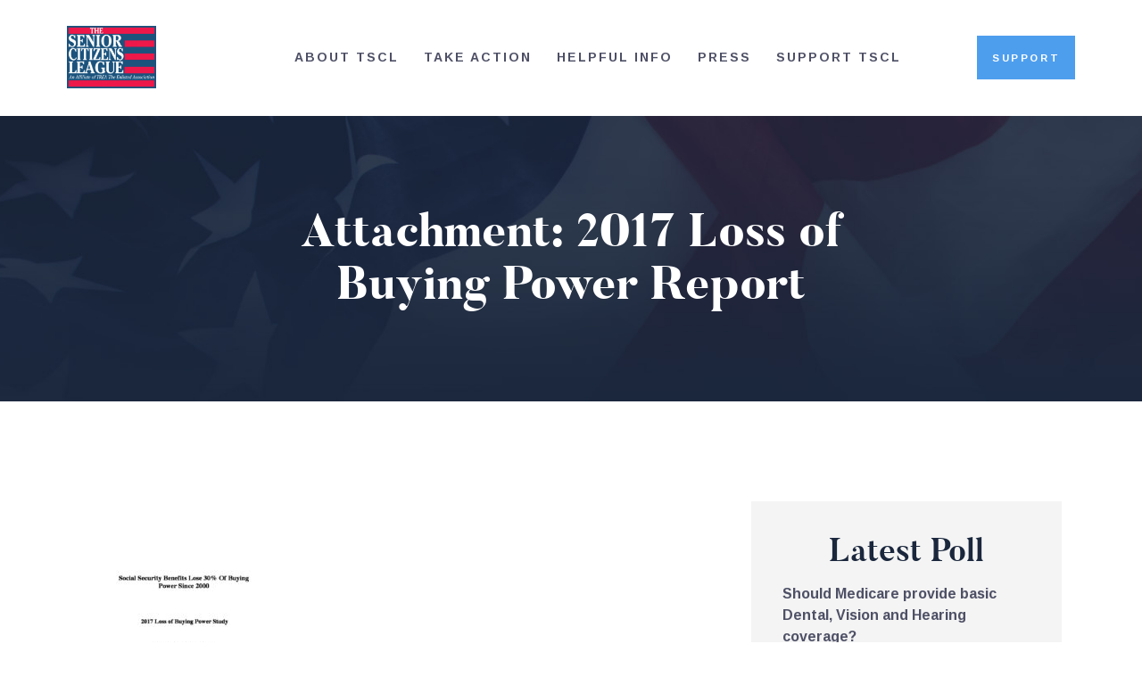

--- FILE ---
content_type: text/html; charset=UTF-8
request_url: https://seniorsleague.org/2017-loss-buying-power-report/2017-lobp-report-52617/
body_size: 27532
content:
<!DOCTYPE html>
<html lang="en-US" class="no-js
									 scheme_default										">
<head>
			<meta charset="UTF-8">
		<meta name="viewport" content="width=device-width, initial-scale=1, maximum-scale=1">
		<meta name="format-detection" content="telephone=no">
		<link rel="profile" href="//gmpg.org/xfn/11">
		<link rel="pingback" href="https://seniorsleague.org/xmlrpc.php">
		<meta name='robots' content='index, follow, max-image-preview:large, max-snippet:-1, max-video-preview:-1' />
	<style>img:is([sizes="auto" i], [sizes^="auto," i]) { contain-intrinsic-size: 3000px 1500px }</style>
	<meta name="dlm-version" content="5.1.6">
	<!-- This site is optimized with the Yoast SEO plugin v26.3 - https://yoast.com/wordpress/plugins/seo/ -->
	<title>2017 Loss of Buying Power Report | The Senior Citizens League</title>
	<link rel="canonical" href="https://seniorsleague.org/2017-loss-buying-power-report/2017-lobp-report-52617/" />
	<meta property="og:locale" content="en_US" />
	<meta property="og:type" content="article" />
	<meta property="og:title" content="2017 Loss of Buying Power Report | The Senior Citizens League" />
	<meta property="og:description" content="2017 Loss of Buying Power Report" />
	<meta property="og:url" content="https://seniorsleague.org/2017-loss-buying-power-report/2017-lobp-report-52617/" />
	<meta property="og:site_name" content="The Senior Citizens League" />
	<meta property="article:publisher" content="https://www.facebook.com/seniorsleague" />
	<meta property="article:modified_time" content="2017-06-05T17:46:25+00:00" />
	<meta property="og:image" content="https://seniorsleague.org/2017-loss-buying-power-report/2017-lobp-report-52617" />
	<meta property="og:image:width" content="200" />
	<meta property="og:image:height" content="200" />
	<meta property="og:image:type" content="image/png" />
	<meta name="twitter:card" content="summary_large_image" />
	<meta name="twitter:site" content="@Seniors_League" />
	<script type="application/ld+json" class="yoast-schema-graph">{"@context":"https://schema.org","@graph":[{"@type":"WebPage","@id":"https://seniorsleague.org/2017-loss-buying-power-report/2017-lobp-report-52617/","url":"https://seniorsleague.org/2017-loss-buying-power-report/2017-lobp-report-52617/","name":"2017 Loss of Buying Power Report | The Senior Citizens League","isPartOf":{"@id":"https://seniorsleague.org/#website"},"primaryImageOfPage":{"@id":"https://seniorsleague.org/2017-loss-buying-power-report/2017-lobp-report-52617/#primaryimage"},"image":{"@id":"https://seniorsleague.org/2017-loss-buying-power-report/2017-lobp-report-52617/#primaryimage"},"thumbnailUrl":"https://seniorsleague.org/assets/2017-LOBP-Report-52617-pdf.jpg","datePublished":"2017-06-05T17:45:53+00:00","dateModified":"2017-06-05T17:46:25+00:00","breadcrumb":{"@id":"https://seniorsleague.org/2017-loss-buying-power-report/2017-lobp-report-52617/#breadcrumb"},"inLanguage":"en-US","potentialAction":[{"@type":"ReadAction","target":["https://seniorsleague.org/2017-loss-buying-power-report/2017-lobp-report-52617/"]}]},{"@type":"ImageObject","inLanguage":"en-US","@id":"https://seniorsleague.org/2017-loss-buying-power-report/2017-lobp-report-52617/#primaryimage","url":"https://seniorsleague.org/assets/2017-LOBP-Report-52617-pdf.jpg","contentUrl":"https://seniorsleague.org/assets/2017-LOBP-Report-52617-pdf.jpg"},{"@type":"BreadcrumbList","@id":"https://seniorsleague.org/2017-loss-buying-power-report/2017-lobp-report-52617/#breadcrumb","itemListElement":[{"@type":"ListItem","position":1,"name":"Home","item":"https://seniorsleague.org/"},{"@type":"ListItem","position":2,"name":"Uncategorized","item":"https://seniorsleague.org/category/uncategorized/"},{"@type":"ListItem","position":3,"name":"2017 Loss of Buying Power Report","item":"https://seniorsleague.org/2017-loss-buying-power-report/"},{"@type":"ListItem","position":4,"name":"2017 Loss of Buying Power Report"}]},{"@type":"WebSite","@id":"https://seniorsleague.org/#website","url":"https://seniorsleague.org/","name":"The Senior Citizens League","description":"Established in 1992, The Senior Citizens League (TSCL) is one of the nation’s largest nonpartisan seniors groups. We are here to ensure that you receive the benefits you earned and to help you in any way we can!","publisher":{"@id":"https://seniorsleague.org/#organization"},"potentialAction":[{"@type":"SearchAction","target":{"@type":"EntryPoint","urlTemplate":"https://seniorsleague.org/?s={search_term_string}"},"query-input":{"@type":"PropertyValueSpecification","valueRequired":true,"valueName":"search_term_string"}}],"inLanguage":"en-US"},{"@type":"Organization","@id":"https://seniorsleague.org/#organization","name":"The Senior Citizens League","url":"https://seniorsleague.org/","logo":{"@type":"ImageObject","inLanguage":"en-US","@id":"https://seniorsleague.org/#/schema/logo/image/","url":"https://seniorsleague.org/assets/tscl-logo-blue.jpg","contentUrl":"https://seniorsleague.org/assets/tscl-logo-blue.jpg","width":176,"height":123,"caption":"The Senior Citizens League"},"image":{"@id":"https://seniorsleague.org/#/schema/logo/image/"},"sameAs":["https://www.facebook.com/seniorsleague","https://x.com/Seniors_League"]}]}</script>
	<!-- / Yoast SEO plugin. -->


<link rel='dns-prefetch' href='//fonts.googleapis.com' />
<link rel="alternate" type="application/rss+xml" title="The Senior Citizens League &raquo; Feed" href="https://seniorsleague.org/feed/" />
<link rel="alternate" type="application/rss+xml" title="The Senior Citizens League &raquo; Comments Feed" href="https://seniorsleague.org/comments/feed/" />
<meta property="og:url" content="https://seniorsleague.org/2017-loss-buying-power-report/2017-lobp-report-52617/ "/>
			<meta property="og:title" content="2017 Loss of Buying Power Report" />
			<meta property="og:description" content="2017 Loss of Buying Power Report" />  
			<meta property="og:type" content="article" /><script type="text/javascript">
/* <![CDATA[ */
window._wpemojiSettings = {"baseUrl":"https:\/\/s.w.org\/images\/core\/emoji\/16.0.1\/72x72\/","ext":".png","svgUrl":"https:\/\/s.w.org\/images\/core\/emoji\/16.0.1\/svg\/","svgExt":".svg","source":{"concatemoji":"https:\/\/seniorsleague.org\/wp-includes\/js\/wp-emoji-release.min.js?ver=6.8.3"}};
/*! This file is auto-generated */
!function(s,n){var o,i,e;function c(e){try{var t={supportTests:e,timestamp:(new Date).valueOf()};sessionStorage.setItem(o,JSON.stringify(t))}catch(e){}}function p(e,t,n){e.clearRect(0,0,e.canvas.width,e.canvas.height),e.fillText(t,0,0);var t=new Uint32Array(e.getImageData(0,0,e.canvas.width,e.canvas.height).data),a=(e.clearRect(0,0,e.canvas.width,e.canvas.height),e.fillText(n,0,0),new Uint32Array(e.getImageData(0,0,e.canvas.width,e.canvas.height).data));return t.every(function(e,t){return e===a[t]})}function u(e,t){e.clearRect(0,0,e.canvas.width,e.canvas.height),e.fillText(t,0,0);for(var n=e.getImageData(16,16,1,1),a=0;a<n.data.length;a++)if(0!==n.data[a])return!1;return!0}function f(e,t,n,a){switch(t){case"flag":return n(e,"\ud83c\udff3\ufe0f\u200d\u26a7\ufe0f","\ud83c\udff3\ufe0f\u200b\u26a7\ufe0f")?!1:!n(e,"\ud83c\udde8\ud83c\uddf6","\ud83c\udde8\u200b\ud83c\uddf6")&&!n(e,"\ud83c\udff4\udb40\udc67\udb40\udc62\udb40\udc65\udb40\udc6e\udb40\udc67\udb40\udc7f","\ud83c\udff4\u200b\udb40\udc67\u200b\udb40\udc62\u200b\udb40\udc65\u200b\udb40\udc6e\u200b\udb40\udc67\u200b\udb40\udc7f");case"emoji":return!a(e,"\ud83e\udedf")}return!1}function g(e,t,n,a){var r="undefined"!=typeof WorkerGlobalScope&&self instanceof WorkerGlobalScope?new OffscreenCanvas(300,150):s.createElement("canvas"),o=r.getContext("2d",{willReadFrequently:!0}),i=(o.textBaseline="top",o.font="600 32px Arial",{});return e.forEach(function(e){i[e]=t(o,e,n,a)}),i}function t(e){var t=s.createElement("script");t.src=e,t.defer=!0,s.head.appendChild(t)}"undefined"!=typeof Promise&&(o="wpEmojiSettingsSupports",i=["flag","emoji"],n.supports={everything:!0,everythingExceptFlag:!0},e=new Promise(function(e){s.addEventListener("DOMContentLoaded",e,{once:!0})}),new Promise(function(t){var n=function(){try{var e=JSON.parse(sessionStorage.getItem(o));if("object"==typeof e&&"number"==typeof e.timestamp&&(new Date).valueOf()<e.timestamp+604800&&"object"==typeof e.supportTests)return e.supportTests}catch(e){}return null}();if(!n){if("undefined"!=typeof Worker&&"undefined"!=typeof OffscreenCanvas&&"undefined"!=typeof URL&&URL.createObjectURL&&"undefined"!=typeof Blob)try{var e="postMessage("+g.toString()+"("+[JSON.stringify(i),f.toString(),p.toString(),u.toString()].join(",")+"));",a=new Blob([e],{type:"text/javascript"}),r=new Worker(URL.createObjectURL(a),{name:"wpTestEmojiSupports"});return void(r.onmessage=function(e){c(n=e.data),r.terminate(),t(n)})}catch(e){}c(n=g(i,f,p,u))}t(n)}).then(function(e){for(var t in e)n.supports[t]=e[t],n.supports.everything=n.supports.everything&&n.supports[t],"flag"!==t&&(n.supports.everythingExceptFlag=n.supports.everythingExceptFlag&&n.supports[t]);n.supports.everythingExceptFlag=n.supports.everythingExceptFlag&&!n.supports.flag,n.DOMReady=!1,n.readyCallback=function(){n.DOMReady=!0}}).then(function(){return e}).then(function(){var e;n.supports.everything||(n.readyCallback(),(e=n.source||{}).concatemoji?t(e.concatemoji):e.wpemoji&&e.twemoji&&(t(e.twemoji),t(e.wpemoji)))}))}((window,document),window._wpemojiSettings);
/* ]]> */
</script>
<style id='wp-emoji-styles-inline-css' type='text/css'>

	img.wp-smiley, img.emoji {
		display: inline !important;
		border: none !important;
		box-shadow: none !important;
		height: 1em !important;
		width: 1em !important;
		margin: 0 0.07em !important;
		vertical-align: -0.1em !important;
		background: none !important;
		padding: 0 !important;
	}
</style>
<link property="stylesheet" rel='stylesheet' id='wp-block-library-css' href='https://seniorsleague.org/wp-includes/css/dist/block-library/style.min.css?ver=6.8.3' type='text/css' media='all' />
<style id='classic-theme-styles-inline-css' type='text/css'>
/*! This file is auto-generated */
.wp-block-button__link{color:#fff;background-color:#32373c;border-radius:9999px;box-shadow:none;text-decoration:none;padding:calc(.667em + 2px) calc(1.333em + 2px);font-size:1.125em}.wp-block-file__button{background:#32373c;color:#fff;text-decoration:none}
</style>
<style id='pdfemb-pdf-embedder-viewer-style-inline-css' type='text/css'>
.wp-block-pdfemb-pdf-embedder-viewer{max-width:none}

</style>
<link property="stylesheet" rel='stylesheet' id='dashicons-css' href='https://seniorsleague.org/wp-includes/css/dashicons.min.css?ver=6.8.3' type='text/css' media='all' />
<link property="stylesheet" rel='stylesheet' id='essgrid-blocks-editor-css-css' href='https://seniorsleague.org/wp-content/plugins/essential-grid/admin/includes/builders/gutenberg/build/index.css?ver=1767820102' type='text/css' media='all' />
<style id='global-styles-inline-css' type='text/css'>
:root{--wp--preset--aspect-ratio--square: 1;--wp--preset--aspect-ratio--4-3: 4/3;--wp--preset--aspect-ratio--3-4: 3/4;--wp--preset--aspect-ratio--3-2: 3/2;--wp--preset--aspect-ratio--2-3: 2/3;--wp--preset--aspect-ratio--16-9: 16/9;--wp--preset--aspect-ratio--9-16: 9/16;--wp--preset--color--black: #000000;--wp--preset--color--cyan-bluish-gray: #abb8c3;--wp--preset--color--white: #ffffff;--wp--preset--color--pale-pink: #f78da7;--wp--preset--color--vivid-red: #cf2e2e;--wp--preset--color--luminous-vivid-orange: #ff6900;--wp--preset--color--luminous-vivid-amber: #fcb900;--wp--preset--color--light-green-cyan: #7bdcb5;--wp--preset--color--vivid-green-cyan: #00d084;--wp--preset--color--pale-cyan-blue: #8ed1fc;--wp--preset--color--vivid-cyan-blue: #0693e3;--wp--preset--color--vivid-purple: #9b51e0;--wp--preset--gradient--vivid-cyan-blue-to-vivid-purple: linear-gradient(135deg,rgba(6,147,227,1) 0%,rgb(155,81,224) 100%);--wp--preset--gradient--light-green-cyan-to-vivid-green-cyan: linear-gradient(135deg,rgb(122,220,180) 0%,rgb(0,208,130) 100%);--wp--preset--gradient--luminous-vivid-amber-to-luminous-vivid-orange: linear-gradient(135deg,rgba(252,185,0,1) 0%,rgba(255,105,0,1) 100%);--wp--preset--gradient--luminous-vivid-orange-to-vivid-red: linear-gradient(135deg,rgba(255,105,0,1) 0%,rgb(207,46,46) 100%);--wp--preset--gradient--very-light-gray-to-cyan-bluish-gray: linear-gradient(135deg,rgb(238,238,238) 0%,rgb(169,184,195) 100%);--wp--preset--gradient--cool-to-warm-spectrum: linear-gradient(135deg,rgb(74,234,220) 0%,rgb(151,120,209) 20%,rgb(207,42,186) 40%,rgb(238,44,130) 60%,rgb(251,105,98) 80%,rgb(254,248,76) 100%);--wp--preset--gradient--blush-light-purple: linear-gradient(135deg,rgb(255,206,236) 0%,rgb(152,150,240) 100%);--wp--preset--gradient--blush-bordeaux: linear-gradient(135deg,rgb(254,205,165) 0%,rgb(254,45,45) 50%,rgb(107,0,62) 100%);--wp--preset--gradient--luminous-dusk: linear-gradient(135deg,rgb(255,203,112) 0%,rgb(199,81,192) 50%,rgb(65,88,208) 100%);--wp--preset--gradient--pale-ocean: linear-gradient(135deg,rgb(255,245,203) 0%,rgb(182,227,212) 50%,rgb(51,167,181) 100%);--wp--preset--gradient--electric-grass: linear-gradient(135deg,rgb(202,248,128) 0%,rgb(113,206,126) 100%);--wp--preset--gradient--midnight: linear-gradient(135deg,rgb(2,3,129) 0%,rgb(40,116,252) 100%);--wp--preset--font-size--small: 13px;--wp--preset--font-size--medium: 20px;--wp--preset--font-size--large: 36px;--wp--preset--font-size--x-large: 42px;--wp--preset--spacing--20: 0.44rem;--wp--preset--spacing--30: 0.67rem;--wp--preset--spacing--40: 1rem;--wp--preset--spacing--50: 1.5rem;--wp--preset--spacing--60: 2.25rem;--wp--preset--spacing--70: 3.38rem;--wp--preset--spacing--80: 5.06rem;--wp--preset--shadow--natural: 6px 6px 9px rgba(0, 0, 0, 0.2);--wp--preset--shadow--deep: 12px 12px 50px rgba(0, 0, 0, 0.4);--wp--preset--shadow--sharp: 6px 6px 0px rgba(0, 0, 0, 0.2);--wp--preset--shadow--outlined: 6px 6px 0px -3px rgba(255, 255, 255, 1), 6px 6px rgba(0, 0, 0, 1);--wp--preset--shadow--crisp: 6px 6px 0px rgba(0, 0, 0, 1);}:where(.is-layout-flex){gap: 0.5em;}:where(.is-layout-grid){gap: 0.5em;}body .is-layout-flex{display: flex;}.is-layout-flex{flex-wrap: wrap;align-items: center;}.is-layout-flex > :is(*, div){margin: 0;}body .is-layout-grid{display: grid;}.is-layout-grid > :is(*, div){margin: 0;}:where(.wp-block-columns.is-layout-flex){gap: 2em;}:where(.wp-block-columns.is-layout-grid){gap: 2em;}:where(.wp-block-post-template.is-layout-flex){gap: 1.25em;}:where(.wp-block-post-template.is-layout-grid){gap: 1.25em;}.has-black-color{color: var(--wp--preset--color--black) !important;}.has-cyan-bluish-gray-color{color: var(--wp--preset--color--cyan-bluish-gray) !important;}.has-white-color{color: var(--wp--preset--color--white) !important;}.has-pale-pink-color{color: var(--wp--preset--color--pale-pink) !important;}.has-vivid-red-color{color: var(--wp--preset--color--vivid-red) !important;}.has-luminous-vivid-orange-color{color: var(--wp--preset--color--luminous-vivid-orange) !important;}.has-luminous-vivid-amber-color{color: var(--wp--preset--color--luminous-vivid-amber) !important;}.has-light-green-cyan-color{color: var(--wp--preset--color--light-green-cyan) !important;}.has-vivid-green-cyan-color{color: var(--wp--preset--color--vivid-green-cyan) !important;}.has-pale-cyan-blue-color{color: var(--wp--preset--color--pale-cyan-blue) !important;}.has-vivid-cyan-blue-color{color: var(--wp--preset--color--vivid-cyan-blue) !important;}.has-vivid-purple-color{color: var(--wp--preset--color--vivid-purple) !important;}.has-black-background-color{background-color: var(--wp--preset--color--black) !important;}.has-cyan-bluish-gray-background-color{background-color: var(--wp--preset--color--cyan-bluish-gray) !important;}.has-white-background-color{background-color: var(--wp--preset--color--white) !important;}.has-pale-pink-background-color{background-color: var(--wp--preset--color--pale-pink) !important;}.has-vivid-red-background-color{background-color: var(--wp--preset--color--vivid-red) !important;}.has-luminous-vivid-orange-background-color{background-color: var(--wp--preset--color--luminous-vivid-orange) !important;}.has-luminous-vivid-amber-background-color{background-color: var(--wp--preset--color--luminous-vivid-amber) !important;}.has-light-green-cyan-background-color{background-color: var(--wp--preset--color--light-green-cyan) !important;}.has-vivid-green-cyan-background-color{background-color: var(--wp--preset--color--vivid-green-cyan) !important;}.has-pale-cyan-blue-background-color{background-color: var(--wp--preset--color--pale-cyan-blue) !important;}.has-vivid-cyan-blue-background-color{background-color: var(--wp--preset--color--vivid-cyan-blue) !important;}.has-vivid-purple-background-color{background-color: var(--wp--preset--color--vivid-purple) !important;}.has-black-border-color{border-color: var(--wp--preset--color--black) !important;}.has-cyan-bluish-gray-border-color{border-color: var(--wp--preset--color--cyan-bluish-gray) !important;}.has-white-border-color{border-color: var(--wp--preset--color--white) !important;}.has-pale-pink-border-color{border-color: var(--wp--preset--color--pale-pink) !important;}.has-vivid-red-border-color{border-color: var(--wp--preset--color--vivid-red) !important;}.has-luminous-vivid-orange-border-color{border-color: var(--wp--preset--color--luminous-vivid-orange) !important;}.has-luminous-vivid-amber-border-color{border-color: var(--wp--preset--color--luminous-vivid-amber) !important;}.has-light-green-cyan-border-color{border-color: var(--wp--preset--color--light-green-cyan) !important;}.has-vivid-green-cyan-border-color{border-color: var(--wp--preset--color--vivid-green-cyan) !important;}.has-pale-cyan-blue-border-color{border-color: var(--wp--preset--color--pale-cyan-blue) !important;}.has-vivid-cyan-blue-border-color{border-color: var(--wp--preset--color--vivid-cyan-blue) !important;}.has-vivid-purple-border-color{border-color: var(--wp--preset--color--vivid-purple) !important;}.has-vivid-cyan-blue-to-vivid-purple-gradient-background{background: var(--wp--preset--gradient--vivid-cyan-blue-to-vivid-purple) !important;}.has-light-green-cyan-to-vivid-green-cyan-gradient-background{background: var(--wp--preset--gradient--light-green-cyan-to-vivid-green-cyan) !important;}.has-luminous-vivid-amber-to-luminous-vivid-orange-gradient-background{background: var(--wp--preset--gradient--luminous-vivid-amber-to-luminous-vivid-orange) !important;}.has-luminous-vivid-orange-to-vivid-red-gradient-background{background: var(--wp--preset--gradient--luminous-vivid-orange-to-vivid-red) !important;}.has-very-light-gray-to-cyan-bluish-gray-gradient-background{background: var(--wp--preset--gradient--very-light-gray-to-cyan-bluish-gray) !important;}.has-cool-to-warm-spectrum-gradient-background{background: var(--wp--preset--gradient--cool-to-warm-spectrum) !important;}.has-blush-light-purple-gradient-background{background: var(--wp--preset--gradient--blush-light-purple) !important;}.has-blush-bordeaux-gradient-background{background: var(--wp--preset--gradient--blush-bordeaux) !important;}.has-luminous-dusk-gradient-background{background: var(--wp--preset--gradient--luminous-dusk) !important;}.has-pale-ocean-gradient-background{background: var(--wp--preset--gradient--pale-ocean) !important;}.has-electric-grass-gradient-background{background: var(--wp--preset--gradient--electric-grass) !important;}.has-midnight-gradient-background{background: var(--wp--preset--gradient--midnight) !important;}.has-small-font-size{font-size: var(--wp--preset--font-size--small) !important;}.has-medium-font-size{font-size: var(--wp--preset--font-size--medium) !important;}.has-large-font-size{font-size: var(--wp--preset--font-size--large) !important;}.has-x-large-font-size{font-size: var(--wp--preset--font-size--x-large) !important;}
:where(.wp-block-post-template.is-layout-flex){gap: 1.25em;}:where(.wp-block-post-template.is-layout-grid){gap: 1.25em;}
:where(.wp-block-columns.is-layout-flex){gap: 2em;}:where(.wp-block-columns.is-layout-grid){gap: 2em;}
:root :where(.wp-block-pullquote){font-size: 1.5em;line-height: 1.6;}
</style>
<link property="stylesheet" rel='stylesheet' id='contact-form-7-css' href='https://seniorsleague.org/wp-content/plugins/contact-form-7/includes/css/styles.css?ver=6.1.4' type='text/css' media='all' />
<link property="stylesheet" rel='stylesheet' id='wpdm-fonticon-css' href='https://seniorsleague.org/wp-content/plugins/download-manager/assets/wpdm-iconfont/css/wpdm-icons.css?ver=6.8.3' type='text/css' media='all' />
<link property="stylesheet" rel='stylesheet' id='wpdm-front-css' href='https://seniorsleague.org/wp-content/plugins/download-manager/assets/css/front.min.css?ver=6.8.3' type='text/css' media='all' />
<link property="stylesheet" rel='stylesheet' id='sr7css-css' href='//seniorsleague.org/wp-content/plugins/revslider/public/css/sr7.css?ver=6.7.38' type='text/css' media='all' />
<link property="stylesheet" rel='stylesheet' id='trx_addons-icons-css' href='https://seniorsleague.org/wp-content/plugins/trx_addons/css/font-icons/css/trx_addons_icons-embedded.css' type='text/css' media='all' />
<link property="stylesheet" rel='stylesheet' id='jquery-swiper-css' href='https://seniorsleague.org/wp-content/plugins/trx_addons/js/swiper/swiper.min.css' type='text/css' media='all' />
<link property="stylesheet" rel='stylesheet' id='magnific-popup-css' href='https://seniorsleague.org/wp-content/plugins/trx_addons/js/magnific/magnific-popup.min.css' type='text/css' media='all' />
<link property="stylesheet" rel='stylesheet' id='trx_addons-css' href='https://seniorsleague.org/wp-content/plugins/trx_addons/css/trx_addons.css' type='text/css' media='all' />
<link property="stylesheet" rel='stylesheet' id='trx_addons-animation-css' href='https://seniorsleague.org/wp-content/plugins/trx_addons/css/trx_addons.animation.css' type='text/css' media='all' />
<link property="stylesheet" rel='stylesheet' id='wp-polls-css' href='https://seniorsleague.org/wp-content/plugins/wp-polls/polls-css.css?ver=2.77.3' type='text/css' media='all' />
<style id='wp-polls-inline-css' type='text/css'>
.wp-polls .pollbar {
	margin: 1px;
	font-size: 6px;
	line-height: 8px;
	height: 8px;
	background-image: url('https://seniorsleague.org/wp-content/plugins/wp-polls/images/default/pollbg.gif');
	border: 1px solid #c8c8c8;
}

</style>
<link property="stylesheet" rel='stylesheet' id='elementor-icons-css' href='https://seniorsleague.org/wp-content/plugins/elementor/assets/lib/eicons/css/elementor-icons.min.css?ver=5.44.0' type='text/css' media='all' />
<link property="stylesheet" rel='stylesheet' id='elementor-frontend-css' href='https://seniorsleague.org/wp-content/plugins/elementor/assets/css/frontend.min.css?ver=3.33.0' type='text/css' media='all' />
<style id='elementor-frontend-inline-css' type='text/css'>
.elementor-kit-11175{--e-global-color-primary:#6EC1E4;--e-global-color-secondary:#54595F;--e-global-color-text:#7A7A7A;--e-global-color-accent:#61CE70;--e-global-color-77c2f91:#4E9EEE;--e-global-typography-primary-font-family:"Roboto";--e-global-typography-primary-font-weight:600;--e-global-typography-secondary-font-family:"Roboto Slab";--e-global-typography-secondary-font-weight:400;--e-global-typography-text-font-family:"Roboto";--e-global-typography-text-font-weight:400;--e-global-typography-accent-font-family:"Roboto";--e-global-typography-accent-font-weight:500;--e-global-typography-5065f4a-font-family:"Arimo";--e-global-typography-5065f4a-font-size:0.7rem;--e-global-typography-5065f4a-font-weight:700;--e-global-typography-5065f4a-text-transform:uppercase;--e-global-typography-5065f4a-font-style:normal;--e-global-typography-5065f4a-line-height:1.3em;--e-global-typography-5065f4a-letter-spacing:2.6px;}.elementor-kit-11175 e-page-transition{background-color:#FFBC7D;}.elementor-section.elementor-section-boxed > .elementor-container{max-width:1140px;}.e-con{--container-max-width:1140px;}.elementor-widget:not(:last-child){margin-block-end:20px;}.elementor-element{--widgets-spacing:20px 20px;--widgets-spacing-row:20px;--widgets-spacing-column:20px;}{}h1.entry-title{display:var(--page-title-display);}@media(max-width:1024px){.elementor-section.elementor-section-boxed > .elementor-container{max-width:1024px;}.e-con{--container-max-width:1024px;}}@media(max-width:767px){.elementor-section.elementor-section-boxed > .elementor-container{max-width:767px;}.e-con{--container-max-width:767px;}}
</style>
<link property="stylesheet" rel='stylesheet' id='font-awesome-5-all-css' href='https://seniorsleague.org/wp-content/plugins/elementor/assets/lib/font-awesome/css/all.min.css?ver=3.33.0' type='text/css' media='all' />
<link property="stylesheet" rel='stylesheet' id='font-awesome-4-shim-css' href='https://seniorsleague.org/wp-content/plugins/elementor/assets/lib/font-awesome/css/v4-shims.min.css?ver=3.33.0' type='text/css' media='all' />
<link property="stylesheet" rel='stylesheet' id='elementor-gf-roboto-css' href='https://fonts.googleapis.com/css?family=Roboto:100,100italic,200,200italic,300,300italic,400,400italic,500,500italic,600,600italic,700,700italic,800,800italic,900,900italic&#038;display=auto' type='text/css' media='all' />
<link property="stylesheet" rel='stylesheet' id='elementor-gf-robotoslab-css' href='https://fonts.googleapis.com/css?family=Roboto+Slab:100,100italic,200,200italic,300,300italic,400,400italic,500,500italic,600,600italic,700,700italic,800,800italic,900,900italic&#038;display=auto' type='text/css' media='all' />
<link property="stylesheet" rel='stylesheet' id='elementor-gf-arimo-css' href='https://fonts.googleapis.com/css?family=Arimo:100,100italic,200,200italic,300,300italic,400,400italic,500,500italic,600,600italic,700,700italic,800,800italic,900,900italic&#038;display=auto' type='text/css' media='all' />
<link property="stylesheet" rel='stylesheet' id='tp-fontello-css' href='https://seniorsleague.org/wp-content/plugins/essential-grid/public/assets/font/fontello/css/fontello.css?ver=3.1.9.4' type='text/css' media='all' />
<link property="stylesheet" rel='stylesheet' id='esg-plugin-settings-css' href='https://seniorsleague.org/wp-content/plugins/essential-grid/public/assets/css/settings.css?ver=3.1.9.4' type='text/css' media='all' />
<link property="stylesheet" rel='stylesheet' id='partiso-font-Butler-css' href='https://seniorsleague.org/wp-content/themes/partiso/css/font-face/Butler/stylesheet.css' type='text/css' media='all' />
<link property="stylesheet" rel='stylesheet' id='partiso-font-northwellregular-css' href='https://seniorsleague.org/wp-content/themes/partiso/css/font-face/northwellregular/stylesheet.css' type='text/css' media='all' />
<link property="stylesheet" rel='stylesheet' id='partiso-font-northwellalt-css' href='https://seniorsleague.org/wp-content/themes/partiso/css/font-face/northwellalt/stylesheet.css' type='text/css' media='all' />
<link property="stylesheet" rel='stylesheet' id='partiso-font-google_fonts-css' href='https://fonts.googleapis.com/css?family=Arimo:400,400i,700,700i&#038;subset=latin,latin-ext' type='text/css' media='all' />
<link property="stylesheet" rel='stylesheet' id='icons-css' href='https://seniorsleague.org/wp-content/themes/partiso/css/font-icons/css/fontello-embedded.css' type='text/css' media='all' />
<link property="stylesheet" rel='stylesheet' id='partiso-main-css' href='https://seniorsleague.org/wp-content/themes/partiso/style.css' type='text/css' media='all' />
<link property="stylesheet" rel='stylesheet' id='partiso-custom-css' href='https://seniorsleague.org/wp-content/themes/partiso/css/__custom.css' type='text/css' media='all' />
<link property="stylesheet" rel='stylesheet' id='partiso-color-default-css' href='https://seniorsleague.org/wp-content/themes/partiso/css/__colors_default.css' type='text/css' media='all' />
<link property="stylesheet" rel='stylesheet' id='partiso-color-dark-css' href='https://seniorsleague.org/wp-content/themes/partiso/css/__colors_dark.css' type='text/css' media='all' />
<link property="stylesheet" rel='stylesheet' id='mediaelement-css' href='https://seniorsleague.org/wp-includes/js/mediaelement/mediaelementplayer-legacy.min.css?ver=4.2.17' type='text/css' media='all' />
<link property="stylesheet" rel='stylesheet' id='wp-mediaelement-css' href='https://seniorsleague.org/wp-includes/js/mediaelement/wp-mediaelement.min.css?ver=6.8.3' type='text/css' media='all' />
<link property="stylesheet" rel='stylesheet' id='trx_addons-responsive-css' href='https://seniorsleague.org/wp-content/plugins/trx_addons/css/trx_addons.responsive.css' type='text/css' media='all' />
<link property="stylesheet" rel='stylesheet' id='partiso-responsive-css' href='https://seniorsleague.org/wp-content/themes/partiso/css/responsive.css' type='text/css' media='all' />
<script type="text/javascript" src="https://seniorsleague.org/wp-includes/js/jquery/jquery.min.js?ver=3.7.1" id="jquery-core-js"></script>
<script type="text/javascript" src="https://seniorsleague.org/wp-includes/js/jquery/jquery-migrate.min.js?ver=3.4.1" id="jquery-migrate-js"></script>
<script type="text/javascript" src="https://seniorsleague.org/wp-content/plugins/google-analyticator/external-tracking.min.js?ver=6.5.4" id="ga-external-tracking-js"></script>
<link rel="https://api.w.org/" href="https://seniorsleague.org/wp-json/" /><link rel="alternate" title="JSON" type="application/json" href="https://seniorsleague.org/wp-json/wp/v2/media/6574" /><link rel="EditURI" type="application/rsd+xml" title="RSD" href="https://seniorsleague.org/xmlrpc.php?rsd" />
<link rel='shortlink' href='https://seniorsleague.org/?p=6574' />
<link rel="alternate" title="oEmbed (JSON)" type="application/json+oembed" href="https://seniorsleague.org/wp-json/oembed/1.0/embed?url=https%3A%2F%2Fseniorsleague.org%2F2017-loss-buying-power-report%2F2017-lobp-report-52617%2F" />
<link rel="alternate" title="oEmbed (XML)" type="text/xml+oembed" href="https://seniorsleague.org/wp-json/oembed/1.0/embed?url=https%3A%2F%2Fseniorsleague.org%2F2017-loss-buying-power-report%2F2017-lobp-report-52617%2F&#038;format=xml" />

		<!-- GA Google Analytics @ https://m0n.co/ga -->
		<script async src="https://www.googletagmanager.com/gtag/js?id=UA-3670250-1"></script>
		<script>
			window.dataLayer = window.dataLayer || [];
			function gtag(){dataLayer.push(arguments);}
			gtag('js', new Date());
			gtag('config', 'UA-3670250-1');
		</script>

	<meta name="generator" content="Elementor 3.33.0; features: additional_custom_breakpoints; settings: css_print_method-internal, google_font-enabled, font_display-auto">
			<style>
				.e-con.e-parent:nth-of-type(n+4):not(.e-lazyloaded):not(.e-no-lazyload),
				.e-con.e-parent:nth-of-type(n+4):not(.e-lazyloaded):not(.e-no-lazyload) * {
					background-image: none !important;
				}
				@media screen and (max-height: 1024px) {
					.e-con.e-parent:nth-of-type(n+3):not(.e-lazyloaded):not(.e-no-lazyload),
					.e-con.e-parent:nth-of-type(n+3):not(.e-lazyloaded):not(.e-no-lazyload) * {
						background-image: none !important;
					}
				}
				@media screen and (max-height: 640px) {
					.e-con.e-parent:nth-of-type(n+2):not(.e-lazyloaded):not(.e-no-lazyload),
					.e-con.e-parent:nth-of-type(n+2):not(.e-lazyloaded):not(.e-no-lazyload) * {
						background-image: none !important;
					}
				}
			</style>
			<link rel="preconnect" href="https://fonts.googleapis.com">
<link rel="preconnect" href="https://fonts.gstatic.com/" crossorigin>
<meta name="generator" content="Powered by Slider Revolution 6.7.38 - responsive, Mobile-Friendly Slider Plugin for WordPress with comfortable drag and drop interface." />
<link rel="icon" href="https://seniorsleague.org/assets/fav-150x116.jpg" sizes="32x32" />
<link rel="icon" href="https://seniorsleague.org/assets/fav.jpg" sizes="192x192" />
<link rel="apple-touch-icon" href="https://seniorsleague.org/assets/fav.jpg" />
<meta name="msapplication-TileImage" content="https://seniorsleague.org/assets/fav.jpg" />
<!-- Google Analytics Tracking by Google Analyticator 6.5.4: http://www.videousermanuals.com/google-analyticator/ -->
<script type="text/javascript">
    var analyticsFileTypes = [''];
    var analyticsSnippet = 'disabled';
    var analyticsEventTracking = 'enabled';
</script>
<script type="text/javascript">
	(function(i,s,o,g,r,a,m){i['GoogleAnalyticsObject']=r;i[r]=i[r]||function(){
	(i[r].q=i[r].q||[]).push(arguments)},i[r].l=1*new Date();a=s.createElement(o),
	m=s.getElementsByTagName(o)[0];a.async=1;a.src=g;m.parentNode.insertBefore(a,m)
	})(window,document,'script','//www.google-analytics.com/analytics.js','ga');
	ga('create', 'UA-3670250-1', 'auto');
 
	ga('send', 'pageview');
</script>
<script>
	window._tpt			??= {};
	window.SR7			??= {};
	_tpt.R				??= {};
	_tpt.R.fonts		??= {};
	_tpt.R.fonts.customFonts??= {};
	SR7.devMode			=  false;
	SR7.F 				??= {};
	SR7.G				??= {};
	SR7.LIB				??= {};
	SR7.E				??= {};
	SR7.E.gAddons		??= {};
	SR7.E.php 			??= {};
	SR7.E.nonce			= '9d0503cd58';
	SR7.E.ajaxurl		= 'https://seniorsleague.org/wp-admin/admin-ajax.php';
	SR7.E.resturl		= 'https://seniorsleague.org/wp-json/';
	SR7.E.slug_path		= 'revslider/revslider.php';
	SR7.E.slug			= 'revslider';
	SR7.E.plugin_url	= 'https://seniorsleague.org/wp-content/plugins/revslider/';
	SR7.E.wp_plugin_url = 'http://seniorsleague.org/wp-content/plugins/';
	SR7.E.revision		= '6.7.38';
	SR7.E.fontBaseUrl	= '//fonts.googleapis.com/css2?family=';
	SR7.G.breakPoints 	= [1240,1024,778,480];
	SR7.G.fSUVW 		= false;
	SR7.E.modules 		= ['module','page','slide','layer','draw','animate','srtools','canvas','defaults','carousel','navigation','media','modifiers','migration'];
	SR7.E.libs 			= ['WEBGL'];
	SR7.E.css 			= ['csslp','cssbtns','cssfilters','cssnav','cssmedia'];
	SR7.E.resources		= {};
	SR7.E.ytnc			= false;
	SR7.JSON			??= {};
/*! Slider Revolution 7.0 - Page Processor */
!function(){"use strict";window.SR7??={},window._tpt??={},SR7.version="Slider Revolution 6.7.16",_tpt.getMobileZoom=()=>_tpt.is_mobile?document.documentElement.clientWidth/window.innerWidth:1,_tpt.getWinDim=function(t){_tpt.screenHeightWithUrlBar??=window.innerHeight;let e=SR7.F?.modal?.visible&&SR7.M[SR7.F.module.getIdByAlias(SR7.F.modal.requested)];_tpt.scrollBar=window.innerWidth!==document.documentElement.clientWidth||e&&window.innerWidth!==e.c.module.clientWidth,_tpt.winW=_tpt.getMobileZoom()*window.innerWidth-(_tpt.scrollBar||"prepare"==t?_tpt.scrollBarW??_tpt.mesureScrollBar():0),_tpt.winH=_tpt.getMobileZoom()*window.innerHeight,_tpt.winWAll=document.documentElement.clientWidth},_tpt.getResponsiveLevel=function(t,e){return SR7.G.fSUVW?_tpt.closestGE(t,window.innerWidth):_tpt.closestGE(t,_tpt.winWAll)},_tpt.mesureScrollBar=function(){let t=document.createElement("div");return t.className="RSscrollbar-measure",t.style.width="100px",t.style.height="100px",t.style.overflow="scroll",t.style.position="absolute",t.style.top="-9999px",document.body.appendChild(t),_tpt.scrollBarW=t.offsetWidth-t.clientWidth,document.body.removeChild(t),_tpt.scrollBarW},_tpt.loadCSS=async function(t,e,s){return s?_tpt.R.fonts.required[e].status=1:(_tpt.R[e]??={},_tpt.R[e].status=1),new Promise(((i,n)=>{if(_tpt.isStylesheetLoaded(t))s?_tpt.R.fonts.required[e].status=2:_tpt.R[e].status=2,i();else{const o=document.createElement("link");o.rel="stylesheet";let l="text",r="css";o["type"]=l+"/"+r,o.href=t,o.onload=()=>{s?_tpt.R.fonts.required[e].status=2:_tpt.R[e].status=2,i()},o.onerror=()=>{s?_tpt.R.fonts.required[e].status=3:_tpt.R[e].status=3,n(new Error(`Failed to load CSS: ${t}`))},document.head.appendChild(o)}}))},_tpt.addContainer=function(t){const{tag:e="div",id:s,class:i,datas:n,textContent:o,iHTML:l}=t,r=document.createElement(e);if(s&&""!==s&&(r.id=s),i&&""!==i&&(r.className=i),n)for(const[t,e]of Object.entries(n))"style"==t?r.style.cssText=e:r.setAttribute(`data-${t}`,e);return o&&(r.textContent=o),l&&(r.innerHTML=l),r},_tpt.collector=function(){return{fragment:new DocumentFragment,add(t){var e=_tpt.addContainer(t);return this.fragment.appendChild(e),e},append(t){t.appendChild(this.fragment)}}},_tpt.isStylesheetLoaded=function(t){let e=t.split("?")[0];return Array.from(document.querySelectorAll('link[rel="stylesheet"], link[rel="preload"]')).some((t=>t.href.split("?")[0]===e))},_tpt.preloader={requests:new Map,preloaderTemplates:new Map,show:function(t,e){if(!e||!t)return;const{type:s,color:i}=e;if(s<0||"off"==s)return;const n=`preloader_${s}`;let o=this.preloaderTemplates.get(n);o||(o=this.build(s,i),this.preloaderTemplates.set(n,o)),this.requests.has(t)||this.requests.set(t,{count:0});const l=this.requests.get(t);clearTimeout(l.timer),l.count++,1===l.count&&(l.timer=setTimeout((()=>{l.preloaderClone=o.cloneNode(!0),l.anim&&l.anim.kill(),void 0!==_tpt.gsap?l.anim=_tpt.gsap.fromTo(l.preloaderClone,1,{opacity:0},{opacity:1}):l.preloaderClone.classList.add("sr7-fade-in"),t.appendChild(l.preloaderClone)}),150))},hide:function(t){if(!this.requests.has(t))return;const e=this.requests.get(t);e.count--,e.count<0&&(e.count=0),e.anim&&e.anim.kill(),0===e.count&&(clearTimeout(e.timer),e.preloaderClone&&(e.preloaderClone.classList.remove("sr7-fade-in"),e.anim=_tpt.gsap.to(e.preloaderClone,.3,{opacity:0,onComplete:function(){e.preloaderClone.remove()}})))},state:function(t){if(!this.requests.has(t))return!1;return this.requests.get(t).count>0},build:(t,e="#ffffff",s="")=>{if(t<0||"off"===t)return null;const i=parseInt(t);if(t="prlt"+i,isNaN(i))return null;if(_tpt.loadCSS(SR7.E.plugin_url+"public/css/preloaders/t"+i+".css","preloader_"+t),isNaN(i)||i<6){const n=`background-color:${e}`,o=1===i||2==i?n:"",l=3===i||4==i?n:"",r=_tpt.collector();["dot1","dot2","bounce1","bounce2","bounce3"].forEach((t=>r.add({tag:"div",class:t,datas:{style:l}})));const d=_tpt.addContainer({tag:"sr7-prl",class:`${t} ${s}`,datas:{style:o}});return r.append(d),d}{let n={};if(7===i){let t;e.startsWith("#")?(t=e.replace("#",""),t=`rgba(${parseInt(t.substring(0,2),16)}, ${parseInt(t.substring(2,4),16)}, ${parseInt(t.substring(4,6),16)}, `):e.startsWith("rgb")&&(t=e.slice(e.indexOf("(")+1,e.lastIndexOf(")")).split(",").map((t=>t.trim())),t=`rgba(${t[0]}, ${t[1]}, ${t[2]}, `),t&&(n.style=`border-top-color: ${t}0.65); border-bottom-color: ${t}0.15); border-left-color: ${t}0.65); border-right-color: ${t}0.15)`)}else 12===i&&(n.style=`background:${e}`);const o=[10,0,4,2,5,9,0,4,4,2][i-6],l=_tpt.collector(),r=l.add({tag:"div",class:"sr7-prl-inner",datas:n});Array.from({length:o}).forEach((()=>r.appendChild(l.add({tag:"span",datas:{style:`background:${e}`}}))));const d=_tpt.addContainer({tag:"sr7-prl",class:`${t} ${s}`});return l.append(d),d}}},SR7.preLoader={show:(t,e)=>{"off"!==(SR7.M[t]?.settings?.pLoader?.type??"off")&&_tpt.preloader.show(e||SR7.M[t].c.module,SR7.M[t]?.settings?.pLoader??{color:"#fff",type:10})},hide:(t,e)=>{"off"!==(SR7.M[t]?.settings?.pLoader?.type??"off")&&_tpt.preloader.hide(e||SR7.M[t].c.module)},state:(t,e)=>_tpt.preloader.state(e||SR7.M[t].c.module)},_tpt.prepareModuleHeight=function(t){window.SR7.M??={},window.SR7.M[t.id]??={},"ignore"==t.googleFont&&(SR7.E.ignoreGoogleFont=!0);let e=window.SR7.M[t.id];if(null==_tpt.scrollBarW&&_tpt.mesureScrollBar(),e.c??={},e.states??={},e.settings??={},e.settings.size??={},t.fixed&&(e.settings.fixed=!0),e.c.module=document.querySelector("sr7-module#"+t.id),e.c.adjuster=e.c.module.getElementsByTagName("sr7-adjuster")[0],e.c.content=e.c.module.getElementsByTagName("sr7-content")[0],"carousel"==t.type&&(e.c.carousel=e.c.content.getElementsByTagName("sr7-carousel")[0]),null==e.c.module||null==e.c.module)return;t.plType&&t.plColor&&(e.settings.pLoader={type:t.plType,color:t.plColor}),void 0===t.plType||"off"===t.plType||SR7.preLoader.state(t.id)&&SR7.preLoader.state(t.id,e.c.module)||SR7.preLoader.show(t.id,e.c.module),_tpt.winW||_tpt.getWinDim("prepare"),_tpt.getWinDim();let s=""+e.c.module.dataset?.modal;"modal"==s||"true"==s||"undefined"!==s&&"false"!==s||(e.settings.size.fullWidth=t.size.fullWidth,e.LEV??=_tpt.getResponsiveLevel(window.SR7.G.breakPoints,t.id),t.vpt=_tpt.fillArray(t.vpt,5),e.settings.vPort=t.vpt[e.LEV],void 0!==t.el&&"720"==t.el[4]&&t.gh[4]!==t.el[4]&&"960"==t.el[3]&&t.gh[3]!==t.el[3]&&"768"==t.el[2]&&t.gh[2]!==t.el[2]&&delete t.el,e.settings.size.height=null==t.el||null==t.el[e.LEV]||0==t.el[e.LEV]||"auto"==t.el[e.LEV]?_tpt.fillArray(t.gh,5,-1):_tpt.fillArray(t.el,5,-1),e.settings.size.width=_tpt.fillArray(t.gw,5,-1),e.settings.size.minHeight=_tpt.fillArray(t.mh??[0],5,-1),e.cacheSize={fullWidth:e.settings.size?.fullWidth,fullHeight:e.settings.size?.fullHeight},void 0!==t.off&&(t.off?.t&&(e.settings.size.m??={})&&(e.settings.size.m.t=t.off.t),t.off?.b&&(e.settings.size.m??={})&&(e.settings.size.m.b=t.off.b),t.off?.l&&(e.settings.size.p??={})&&(e.settings.size.p.l=t.off.l),t.off?.r&&(e.settings.size.p??={})&&(e.settings.size.p.r=t.off.r),e.offsetPrepared=!0),_tpt.updatePMHeight(t.id,t,!0))},_tpt.updatePMHeight=(t,e,s)=>{let i=SR7.M[t];var n=i.settings.size.fullWidth?_tpt.winW:i.c.module.parentNode.offsetWidth;n=0===n||isNaN(n)?_tpt.winW:n;let o=i.settings.size.width[i.LEV]||i.settings.size.width[i.LEV++]||i.settings.size.width[i.LEV--]||n,l=i.settings.size.height[i.LEV]||i.settings.size.height[i.LEV++]||i.settings.size.height[i.LEV--]||0,r=i.settings.size.minHeight[i.LEV]||i.settings.size.minHeight[i.LEV++]||i.settings.size.minHeight[i.LEV--]||0;if(l="auto"==l?0:l,l=parseInt(l),"carousel"!==e.type&&(n-=parseInt(e.onw??0)||0),i.MP=!i.settings.size.fullWidth&&n<o||_tpt.winW<o?Math.min(1,n/o):1,e.size.fullScreen||e.size.fullHeight){let t=parseInt(e.fho)||0,s=(""+e.fho).indexOf("%")>-1;e.newh=_tpt.winH-(s?_tpt.winH*t/100:t)}else e.newh=i.MP*Math.max(l,r);if(e.newh+=(parseInt(e.onh??0)||0)+(parseInt(e.carousel?.pt)||0)+(parseInt(e.carousel?.pb)||0),void 0!==e.slideduration&&(e.newh=Math.max(e.newh,parseInt(e.slideduration)/3)),e.shdw&&_tpt.buildShadow(e.id,e),i.c.adjuster.style.height=e.newh+"px",i.c.module.style.height=e.newh+"px",i.c.content.style.height=e.newh+"px",i.states.heightPrepared=!0,i.dims??={},i.dims.moduleRect=i.c.module.getBoundingClientRect(),i.c.content.style.left="-"+i.dims.moduleRect.left+"px",!i.settings.size.fullWidth)return s&&requestAnimationFrame((()=>{n!==i.c.module.parentNode.offsetWidth&&_tpt.updatePMHeight(e.id,e)})),void _tpt.bgStyle(e.id,e,window.innerWidth==_tpt.winW,!0);_tpt.bgStyle(e.id,e,window.innerWidth==_tpt.winW,!0),requestAnimationFrame((function(){s&&requestAnimationFrame((()=>{n!==i.c.module.parentNode.offsetWidth&&_tpt.updatePMHeight(e.id,e)}))})),i.earlyResizerFunction||(i.earlyResizerFunction=function(){requestAnimationFrame((function(){_tpt.getWinDim(),_tpt.moduleDefaults(e.id,e),_tpt.updateSlideBg(t,!0)}))},window.addEventListener("resize",i.earlyResizerFunction))},_tpt.buildShadow=function(t,e){let s=SR7.M[t];null==s.c.shadow&&(s.c.shadow=document.createElement("sr7-module-shadow"),s.c.shadow.classList.add("sr7-shdw-"+e.shdw),s.c.content.appendChild(s.c.shadow))},_tpt.bgStyle=async(t,e,s,i,n)=>{const o=SR7.M[t];if((e=e??o.settings).fixed&&!o.c.module.classList.contains("sr7-top-fixed")&&(o.c.module.classList.add("sr7-top-fixed"),o.c.module.style.position="fixed",o.c.module.style.width="100%",o.c.module.style.top="0px",o.c.module.style.left="0px",o.c.module.style.pointerEvents="none",o.c.module.style.zIndex=5e3,o.c.content.style.pointerEvents="none"),null==o.c.bgcanvas){let t=document.createElement("sr7-module-bg"),l=!1;if("string"==typeof e?.bg?.color&&e?.bg?.color.includes("{"))if(_tpt.gradient&&_tpt.gsap)e.bg.color=_tpt.gradient.convert(e.bg.color);else try{let t=JSON.parse(e.bg.color);(t?.orig||t?.string)&&(e.bg.color=JSON.parse(e.bg.color))}catch(t){return}let r="string"==typeof e?.bg?.color?e?.bg?.color||"transparent":e?.bg?.color?.string??e?.bg?.color?.orig??e?.bg?.color?.color??"transparent";if(t.style["background"+(String(r).includes("grad")?"":"Color")]=r,("transparent"!==r||n)&&(l=!0),o.offsetPrepared&&(t.style.visibility="hidden"),e?.bg?.image?.src&&(t.style.backgroundImage=`url(${e?.bg?.image.src})`,t.style.backgroundSize=""==(e.bg.image?.size??"")?"cover":e.bg.image.size,t.style.backgroundPosition=e.bg.image.position,t.style.backgroundRepeat=""==e.bg.image.repeat||null==e.bg.image.repeat?"no-repeat":e.bg.image.repeat,l=!0),!l)return;o.c.bgcanvas=t,e.size.fullWidth?t.style.width=_tpt.winW-(s&&_tpt.winH<document.body.offsetHeight?_tpt.scrollBarW:0)+"px":i&&(t.style.width=o.c.module.offsetWidth+"px"),e.sbt?.use?o.c.content.appendChild(o.c.bgcanvas):o.c.module.appendChild(o.c.bgcanvas)}o.c.bgcanvas.style.height=void 0!==e.newh?e.newh+"px":("carousel"==e.type?o.dims.module.h:o.dims.content.h)+"px",o.c.bgcanvas.style.left=!s&&e.sbt?.use||o.c.bgcanvas.closest("SR7-CONTENT")?"0px":"-"+(o?.dims?.moduleRect?.left??0)+"px"},_tpt.updateSlideBg=function(t,e){const s=SR7.M[t];let i=s.settings;s?.c?.bgcanvas&&(i.size.fullWidth?s.c.bgcanvas.style.width=_tpt.winW-(e&&_tpt.winH<document.body.offsetHeight?_tpt.scrollBarW:0)+"px":preparing&&(s.c.bgcanvas.style.width=s.c.module.offsetWidth+"px"))},_tpt.moduleDefaults=(t,e)=>{let s=SR7.M[t];null!=s&&null!=s.c&&null!=s.c.module&&(s.dims??={},s.dims.moduleRect=s.c.module.getBoundingClientRect(),s.c.content.style.left="-"+s.dims.moduleRect.left+"px",s.c.content.style.width=_tpt.winW-_tpt.scrollBarW+"px","carousel"==e.type&&(s.c.module.style.overflow="visible"),_tpt.bgStyle(t,e,window.innerWidth==_tpt.winW))},_tpt.getOffset=t=>{var e=t.getBoundingClientRect(),s=window.pageXOffset||document.documentElement.scrollLeft,i=window.pageYOffset||document.documentElement.scrollTop;return{top:e.top+i,left:e.left+s}},_tpt.fillArray=function(t,e){let s,i;t=Array.isArray(t)?t:[t];let n=Array(e),o=t.length;for(i=0;i<t.length;i++)n[i+(e-o)]=t[i],null==s&&"#"!==t[i]&&(s=t[i]);for(let t=0;t<e;t++)void 0!==n[t]&&"#"!=n[t]||(n[t]=s),s=n[t];return n},_tpt.closestGE=function(t,e){let s=Number.MAX_VALUE,i=-1;for(let n=0;n<t.length;n++)t[n]-1>=e&&t[n]-1-e<s&&(s=t[n]-1-e,i=n);return++i}}();</script>
		<style type="text/css" id="wp-custom-css">
			#homepage-mission-section .wp-polls-ans {
	color:#ffffff;
}
#homepage-mission-section p {
	color:#ffffff;
}
#homepage-mission-section i {
	/*font-size:3em;*/
}
#homepage-poll-section .wp-polls-form p, #homepage-poll-section .wp-polls-form label {
	color:#ffffff !important;
	font-weight:normal !important;
}
#homepage-poll-section .wp-polls {
	max-width:800px !important;
	margin:0 auto;
	font-size:1.5rem;
}
#homepage-poll-section .wp-polls ul li, #homepage-poll-section .wp-polls-ul li, #homepage-poll-section .wp-polls-ans ul li, #homepage-poll-section .wp-polls-ans p, #homepage-poll-section .wp-polls p {
	margin:1em 0;
	color:#ffffff;
	line-height:2rem;
}
#homepage-poll-section h2, #homepage-mission-section h2 {
	margin:0;
}

#homepage-chairman p {
	font-size:1.5rem;
}

#poll-page .wp-polls {
	font-size:1.2rem;
}

#poll-page .wp-polls-ans li, #poll-page .wp-polls-ans p {
    margin: 1rem 0;
    line-height: inherit;
}
.wp-polls-ans li, .wp-polls-ans p {
    margin: 1rem 0;
    line-height: inherit;
}

#press-room img {height:100%;width:auto;}

.wpcf7 form.invalid .wpcf7-response-output {
	border: none;
}
.wpcf7 form.sent .wpcf7-response-output {
    border: none;
    color: #ffffff;
}

.elementor-widget-container .sc_item_title_text {
	font-size:1.5em;
	line-height:1.5em;
}
/* 11/9 edits */
.sc_item_title {
	margin-bottom:1em;
	margin-top:1em;
}
.elementor-widget-container .sc_item_title_text {
    font-size: inherit;
    line-height: 1.5em;
}
.sc_item_title .sc_item_title_text i, .sc_item_title .sc_item_title_text b {
	font-size:1.5em;
}

/*Hide images on search results*/
.search-results .post_featured.with_thumb.hover_icon {
    display: none;
}

@media (max-width: 479px) {
	.sc_layouts_row .sc_layouts_logo img, .sc_layouts_row.sc_layouts_row_fixed_on.sc_layouts_row_fixed_always .sc_layouts_logo img {max-height:4rem !important;}
	}

@media (max-width: 479px) {
    .content_wrap, .content_container {
        /*width: 100% !important;*/
    }
}

@media (max-width: 479px) {
    .elementor-section.elementor-section-boxed > .elementor-container {
        /*max-width: 95%;*/
    }
	h2 {
		font-size:2.5rem;
	}
}

aside .sc_item_title {
	margin-top:0;
}

@media (max-width: 768px) {
  .elementor-posts .elementor-post__card .elementor-post__text {
    padding: 0;
}
}		</style>
		<meta name="generator" content="WordPress Download Manager 3.3.44" />
<style type="text/css" id="trx_addons-inline-styles-inline-css">.trx_addons_inline_1356176118 img{max-height:5em;}.trx_addons_inline_685605647 img{max-height:5em;}.trx_addons_inline_912113397{background-image:url(//seniorsleague.org/assets/title-bg-tscl.jpg) !important;}.trx_addons_inline_1925400474 img{max-height:3em;}</style>
<style id="elementor-post-11089">.elementor-11089 .elementor-element.elementor-element-f841b07 > .elementor-container > .elementor-column > .elementor-widget-wrap{align-content:center;align-items:center;}.elementor-11089 .elementor-element.elementor-element-f841b07{margin-top:0px;margin-bottom:0px;padding:1.6em 0em 1.7em 0em;}.elementor-11089 .elementor-element.elementor-element-32cbc66 .logo_image{max-height:5em;}.elementor-11089 .elementor-element.elementor-element-1cfe7a0 > .elementor-widget-container{margin:0px 0px 0px 0px;}.elementor-11089 .elementor-element.elementor-element-87519cb > .elementor-container > .elementor-column > .elementor-widget-wrap{align-content:center;align-items:center;}.elementor-11089 .elementor-element.elementor-element-87519cb{margin-top:0px;margin-bottom:0px;padding:1.6em 0em 1.7em 0em;}.elementor-11089 .elementor-element.elementor-element-e690d13 .logo_image{max-height:5em;}.elementor-11089 .elementor-element.elementor-element-850666e > .elementor-widget-container{background-image:url("https://seniorsleague.org/assets/title-bg-tscl.jpg");background-position:center center;background-size:cover;}.elementor-11089 .elementor-element.elementor-element-850666e .sc_layouts_title{background-image:url(https://seniorsleague.org/assets/title-bg-tscl.jpg);}@media(max-width:767px){.elementor-11089 .elementor-element.elementor-element-ff7214b{width:40%;}.elementor-11089 .elementor-element.elementor-element-3dda684{width:58%;}}@media(min-width:768px){.elementor-11089 .elementor-element.elementor-element-17a11d3{width:20.083%;}.elementor-11089 .elementor-element.elementor-element-c8310ad{width:63.917%;}.elementor-11089 .elementor-element.elementor-element-d8775e8{width:15.999%;}.elementor-11089 .elementor-element.elementor-element-ff7214b{width:25.583%;}.elementor-11089 .elementor-element.elementor-element-3dda684{width:74.417%;}}@media(max-width:1024px) and (min-width:768px){.elementor-11089 .elementor-element.elementor-element-17a11d3{width:30%;}.elementor-11089 .elementor-element.elementor-element-c8310ad{width:50%;}.elementor-11089 .elementor-element.elementor-element-d8775e8{width:19%;}.elementor-11089 .elementor-element.elementor-element-ff7214b{width:30%;}.elementor-11089 .elementor-element.elementor-element-3dda684{width:50%;}}</style>
<style>.elementor-11089 .elementor-element.elementor-element-f841b07 > .elementor-container > .elementor-column > .elementor-widget-wrap{align-content:center;align-items:center;}.elementor-11089 .elementor-element.elementor-element-f841b07{margin-top:0px;margin-bottom:0px;padding:1.6em 0em 1.7em 0em;}.elementor-11089 .elementor-element.elementor-element-32cbc66 .logo_image{max-height:5em;}.elementor-11089 .elementor-element.elementor-element-1cfe7a0 > .elementor-widget-container{margin:0px 0px 0px 0px;}.elementor-11089 .elementor-element.elementor-element-87519cb > .elementor-container > .elementor-column > .elementor-widget-wrap{align-content:center;align-items:center;}.elementor-11089 .elementor-element.elementor-element-87519cb{margin-top:0px;margin-bottom:0px;padding:1.6em 0em 1.7em 0em;}.elementor-11089 .elementor-element.elementor-element-e690d13 .logo_image{max-height:5em;}.elementor-11089 .elementor-element.elementor-element-850666e > .elementor-widget-container{background-image:url("https://seniorsleague.org/assets/title-bg-tscl.jpg");background-position:center center;background-size:cover;}.elementor-11089 .elementor-element.elementor-element-850666e .sc_layouts_title{background-image:url(https://seniorsleague.org/assets/title-bg-tscl.jpg);}@media(max-width:767px){.elementor-11089 .elementor-element.elementor-element-ff7214b{width:40%;}.elementor-11089 .elementor-element.elementor-element-3dda684{width:58%;}}@media(min-width:768px){.elementor-11089 .elementor-element.elementor-element-17a11d3{width:20.083%;}.elementor-11089 .elementor-element.elementor-element-c8310ad{width:63.917%;}.elementor-11089 .elementor-element.elementor-element-d8775e8{width:15.999%;}.elementor-11089 .elementor-element.elementor-element-ff7214b{width:25.583%;}.elementor-11089 .elementor-element.elementor-element-3dda684{width:74.417%;}}@media(max-width:1024px) and (min-width:768px){.elementor-11089 .elementor-element.elementor-element-17a11d3{width:30%;}.elementor-11089 .elementor-element.elementor-element-c8310ad{width:50%;}.elementor-11089 .elementor-element.elementor-element-d8775e8{width:19%;}.elementor-11089 .elementor-element.elementor-element-ff7214b{width:30%;}.elementor-11089 .elementor-element.elementor-element-3dda684{width:50%;}}</style>
<style id="elementor-post-11087">.elementor-11087 .elementor-element.elementor-element-1f0549a:not(.elementor-motion-effects-element-type-background), .elementor-11087 .elementor-element.elementor-element-1f0549a > .elementor-motion-effects-container > .elementor-motion-effects-layer{background-color:#FFFFFF;}.elementor-11087 .elementor-element.elementor-element-1f0549a{transition:background 0.3s, border 0.3s, border-radius 0.3s, box-shadow 0.3s;}.elementor-11087 .elementor-element.elementor-element-1f0549a > .elementor-background-overlay{transition:background 0.3s, border-radius 0.3s, opacity 0.3s;}.elementor-11087 .elementor-element.elementor-element-2cb18d9:not(.elementor-motion-effects-element-type-background), .elementor-11087 .elementor-element.elementor-element-2cb18d9 > .elementor-motion-effects-container > .elementor-motion-effects-layer{background-image:url("https://seniorsleague.org/assets/sonder-bridge-photography-ueyhzkL1_0k-unsplash-1-scaled.jpg");background-position:bottom center;background-size:cover;}.elementor-11087 .elementor-element.elementor-element-2cb18d9{transition:background 0.3s, border 0.3s, border-radius 0.3s, box-shadow 0.3s;}.elementor-11087 .elementor-element.elementor-element-2cb18d9 > .elementor-background-overlay{transition:background 0.3s, border-radius 0.3s, opacity 0.3s;}.elementor-11087 .elementor-element.elementor-element-2437919{--spacer-size:75px;}.elementor-11087 .elementor-element.elementor-element-d0b92ba{--spacer-size:75px;}.elementor-11087 .elementor-element.elementor-element-ef4536c:not(.elementor-motion-effects-element-type-background), .elementor-11087 .elementor-element.elementor-element-ef4536c > .elementor-motion-effects-container > .elementor-motion-effects-layer{background-color:#1A273D;}.elementor-11087 .elementor-element.elementor-element-ef4536c{transition:background 0.3s, border 0.3s, border-radius 0.3s, box-shadow 0.3s;padding:50px 0px 50px 0px;}.elementor-11087 .elementor-element.elementor-element-ef4536c > .elementor-background-overlay{transition:background 0.3s, border-radius 0.3s, opacity 0.3s;}.elementor-11087 .elementor-element.elementor-element-a3645d2{text-align:center;font-size:21px;color:#FFFFFF;}.elementor-11087 .elementor-element.elementor-element-caacc40 .e-search-submit{background-color:#3684D1;}.elementor-11087 .elementor-element.elementor-element-2d54cb2:not(.elementor-motion-effects-element-type-background), .elementor-11087 .elementor-element.elementor-element-2d54cb2 > .elementor-motion-effects-container > .elementor-motion-effects-layer{background-color:#f4f4f4;}.elementor-11087 .elementor-element.elementor-element-2d54cb2{transition:background 0.3s, border 0.3s, border-radius 0.3s, box-shadow 0.3s;}.elementor-11087 .elementor-element.elementor-element-2d54cb2 > .elementor-background-overlay{transition:background 0.3s, border-radius 0.3s, opacity 0.3s;}.elementor-11087 .elementor-element.elementor-element-1483ae0{--spacer-size:50px;}.elementor-11087 .elementor-element.elementor-element-0956d91 .logo_image{max-height:80px;}.elementor-11087 .elementor-element.elementor-element-f0844ee > .elementor-element-populated{margin:0px 0px 0px 0px;--e-column-margin-right:0px;--e-column-margin-left:0px;}.elementor-11087 .elementor-element.elementor-element-d791ede > .elementor-element-populated{margin:0px 0px 0px 0px;--e-column-margin-right:0px;--e-column-margin-left:0px;}.elementor-11087 .elementor-element.elementor-element-bc76e76 > .elementor-element-populated{margin:0px 0px 0px 0px;--e-column-margin-right:0px;--e-column-margin-left:0px;}.elementor-11087 .elementor-element.elementor-element-d55c95e .logo_image{max-height:3em;}.elementor-11087 .elementor-element.elementor-element-f40c3ca > .elementor-widget-container{padding:0em 0em 2em 0em;}.elementor-11087 .elementor-element.elementor-element-89c7a7d > .elementor-widget-container{padding:0em 0em 2em 0em;}.elementor-11087 .elementor-element.elementor-element-3e4377c > .elementor-widget-container{padding:0em 0em 2em 0em;}.elementor-11087 .elementor-element.elementor-element-c18b925{--spacer-size:50px;}.elementor-11087 .elementor-element.elementor-element-75a9c82{font-size:16px;}.elementor-11087 .elementor-element.elementor-element-77b1409{--spacer-size:40px;}@media(max-width:1024px){.elementor-11087 .elementor-element.elementor-element-f0844ee > .elementor-element-populated{margin:0px 0px 0px 0px;--e-column-margin-right:0px;--e-column-margin-left:0px;}.elementor-11087 .elementor-element.elementor-element-d791ede > .elementor-element-populated{margin:0px 0px 0px 0px;--e-column-margin-right:0px;--e-column-margin-left:0px;}.elementor-11087 .elementor-element.elementor-element-bc76e76 > .elementor-element-populated{margin:0px 0px 0px 0px;--e-column-margin-right:0px;--e-column-margin-left:0px;}.elementor-11087 .elementor-element.elementor-element-75a9c82 > .elementor-widget-container{padding:0em 0em 0em 1em;}.elementor-11087 .elementor-element.elementor-element-75a9c82{font-size:13px;}}@media(min-width:768px){.elementor-11087 .elementor-element.elementor-element-d60d4c3{width:20%;}.elementor-11087 .elementor-element.elementor-element-f0844ee{width:27%;}.elementor-11087 .elementor-element.elementor-element-d791ede{width:33%;}.elementor-11087 .elementor-element.elementor-element-bc76e76{width:20%;}.elementor-11087 .elementor-element.elementor-element-979d467{width:50%;}.elementor-11087 .elementor-element.elementor-element-668ec0d{width:50%;}}@media(max-width:1024px) and (min-width:768px){.elementor-11087 .elementor-element.elementor-element-d60d4c3{width:20%;}.elementor-11087 .elementor-element.elementor-element-f0844ee{width:27%;}.elementor-11087 .elementor-element.elementor-element-d791ede{width:33%;}.elementor-11087 .elementor-element.elementor-element-bc76e76{width:20%;}}@media(max-width:767px){.elementor-11087 .elementor-element.elementor-element-0956d91 > .elementor-widget-container{padding:0em 0em 2em 0em;}.elementor-11087 .elementor-element.elementor-element-f0844ee > .elementor-element-populated{margin:0px 0px 15px 0px;--e-column-margin-right:0px;--e-column-margin-left:0px;}.elementor-11087 .elementor-element.elementor-element-d791ede > .elementor-element-populated{margin:0px 0px 15px 0px;--e-column-margin-right:0px;--e-column-margin-left:0px;}.elementor-11087 .elementor-element.elementor-element-d55c95e > .elementor-widget-container{padding:0em 0em 2em 0em;}.elementor-11087 .elementor-element.elementor-element-75a9c82{font-size:13px;}}</style>
<style>.elementor-11087 .elementor-element.elementor-element-1f0549a:not(.elementor-motion-effects-element-type-background), .elementor-11087 .elementor-element.elementor-element-1f0549a > .elementor-motion-effects-container > .elementor-motion-effects-layer{background-color:#FFFFFF;}.elementor-11087 .elementor-element.elementor-element-1f0549a{transition:background 0.3s, border 0.3s, border-radius 0.3s, box-shadow 0.3s;}.elementor-11087 .elementor-element.elementor-element-1f0549a > .elementor-background-overlay{transition:background 0.3s, border-radius 0.3s, opacity 0.3s;}.elementor-11087 .elementor-element.elementor-element-2cb18d9:not(.elementor-motion-effects-element-type-background), .elementor-11087 .elementor-element.elementor-element-2cb18d9 > .elementor-motion-effects-container > .elementor-motion-effects-layer{background-image:url("https://seniorsleague.org/assets/sonder-bridge-photography-ueyhzkL1_0k-unsplash-1-scaled.jpg");background-position:bottom center;background-size:cover;}.elementor-11087 .elementor-element.elementor-element-2cb18d9{transition:background 0.3s, border 0.3s, border-radius 0.3s, box-shadow 0.3s;}.elementor-11087 .elementor-element.elementor-element-2cb18d9 > .elementor-background-overlay{transition:background 0.3s, border-radius 0.3s, opacity 0.3s;}.elementor-11087 .elementor-element.elementor-element-2437919{--spacer-size:75px;}.elementor-11087 .elementor-element.elementor-element-d0b92ba{--spacer-size:75px;}.elementor-11087 .elementor-element.elementor-element-ef4536c:not(.elementor-motion-effects-element-type-background), .elementor-11087 .elementor-element.elementor-element-ef4536c > .elementor-motion-effects-container > .elementor-motion-effects-layer{background-color:#1A273D;}.elementor-11087 .elementor-element.elementor-element-ef4536c{transition:background 0.3s, border 0.3s, border-radius 0.3s, box-shadow 0.3s;padding:50px 0px 50px 0px;}.elementor-11087 .elementor-element.elementor-element-ef4536c > .elementor-background-overlay{transition:background 0.3s, border-radius 0.3s, opacity 0.3s;}.elementor-11087 .elementor-element.elementor-element-a3645d2{text-align:center;font-size:21px;color:#FFFFFF;}.elementor-11087 .elementor-element.elementor-element-caacc40 .e-search-submit{background-color:#3684D1;}.elementor-11087 .elementor-element.elementor-element-2d54cb2:not(.elementor-motion-effects-element-type-background), .elementor-11087 .elementor-element.elementor-element-2d54cb2 > .elementor-motion-effects-container > .elementor-motion-effects-layer{background-color:#f4f4f4;}.elementor-11087 .elementor-element.elementor-element-2d54cb2{transition:background 0.3s, border 0.3s, border-radius 0.3s, box-shadow 0.3s;}.elementor-11087 .elementor-element.elementor-element-2d54cb2 > .elementor-background-overlay{transition:background 0.3s, border-radius 0.3s, opacity 0.3s;}.elementor-11087 .elementor-element.elementor-element-1483ae0{--spacer-size:50px;}.elementor-11087 .elementor-element.elementor-element-0956d91 .logo_image{max-height:80px;}.elementor-11087 .elementor-element.elementor-element-f0844ee > .elementor-element-populated{margin:0px 0px 0px 0px;--e-column-margin-right:0px;--e-column-margin-left:0px;}.elementor-11087 .elementor-element.elementor-element-d791ede > .elementor-element-populated{margin:0px 0px 0px 0px;--e-column-margin-right:0px;--e-column-margin-left:0px;}.elementor-11087 .elementor-element.elementor-element-bc76e76 > .elementor-element-populated{margin:0px 0px 0px 0px;--e-column-margin-right:0px;--e-column-margin-left:0px;}.elementor-11087 .elementor-element.elementor-element-d55c95e .logo_image{max-height:3em;}.elementor-11087 .elementor-element.elementor-element-f40c3ca > .elementor-widget-container{padding:0em 0em 2em 0em;}.elementor-11087 .elementor-element.elementor-element-89c7a7d > .elementor-widget-container{padding:0em 0em 2em 0em;}.elementor-11087 .elementor-element.elementor-element-3e4377c > .elementor-widget-container{padding:0em 0em 2em 0em;}.elementor-11087 .elementor-element.elementor-element-c18b925{--spacer-size:50px;}.elementor-11087 .elementor-element.elementor-element-75a9c82{font-size:16px;}.elementor-11087 .elementor-element.elementor-element-77b1409{--spacer-size:40px;}@media(max-width:1024px){.elementor-11087 .elementor-element.elementor-element-f0844ee > .elementor-element-populated{margin:0px 0px 0px 0px;--e-column-margin-right:0px;--e-column-margin-left:0px;}.elementor-11087 .elementor-element.elementor-element-d791ede > .elementor-element-populated{margin:0px 0px 0px 0px;--e-column-margin-right:0px;--e-column-margin-left:0px;}.elementor-11087 .elementor-element.elementor-element-bc76e76 > .elementor-element-populated{margin:0px 0px 0px 0px;--e-column-margin-right:0px;--e-column-margin-left:0px;}.elementor-11087 .elementor-element.elementor-element-75a9c82 > .elementor-widget-container{padding:0em 0em 0em 1em;}.elementor-11087 .elementor-element.elementor-element-75a9c82{font-size:13px;}}@media(min-width:768px){.elementor-11087 .elementor-element.elementor-element-d60d4c3{width:20%;}.elementor-11087 .elementor-element.elementor-element-f0844ee{width:27%;}.elementor-11087 .elementor-element.elementor-element-d791ede{width:33%;}.elementor-11087 .elementor-element.elementor-element-bc76e76{width:20%;}.elementor-11087 .elementor-element.elementor-element-979d467{width:50%;}.elementor-11087 .elementor-element.elementor-element-668ec0d{width:50%;}}@media(max-width:1024px) and (min-width:768px){.elementor-11087 .elementor-element.elementor-element-d60d4c3{width:20%;}.elementor-11087 .elementor-element.elementor-element-f0844ee{width:27%;}.elementor-11087 .elementor-element.elementor-element-d791ede{width:33%;}.elementor-11087 .elementor-element.elementor-element-bc76e76{width:20%;}}@media(max-width:767px){.elementor-11087 .elementor-element.elementor-element-0956d91 > .elementor-widget-container{padding:0em 0em 2em 0em;}.elementor-11087 .elementor-element.elementor-element-f0844ee > .elementor-element-populated{margin:0px 0px 15px 0px;--e-column-margin-right:0px;--e-column-margin-left:0px;}.elementor-11087 .elementor-element.elementor-element-d791ede > .elementor-element-populated{margin:0px 0px 15px 0px;--e-column-margin-right:0px;--e-column-margin-left:0px;}.elementor-11087 .elementor-element.elementor-element-d55c95e > .elementor-widget-container{padding:0em 0em 2em 0em;}.elementor-11087 .elementor-element.elementor-element-75a9c82{font-size:13px;}}</style>
<link property="stylesheet" rel='stylesheet' id='elementor-icons-shared-0-css' href='https://seniorsleague.org/wp-content/plugins/elementor/assets/lib/font-awesome/css/fontawesome.min.css?ver=5.15.3' type='text/css' media='all' />
<link property="stylesheet" rel='stylesheet' id='elementor-icons-fa-solid-css' href='https://seniorsleague.org/wp-content/plugins/elementor/assets/lib/font-awesome/css/solid.min.css?ver=5.15.3' type='text/css' media='all' />
<link property="stylesheet" rel='stylesheet' id='widget-spacer-css' href='https://seniorsleague.org/wp-content/plugins/elementor/assets/css/widget-spacer.min.css?ver=3.33.0' type='text/css' media='all' />
<link property="stylesheet" rel='stylesheet' id='widget-search-css' href='https://seniorsleague.org/wp-content/plugins/elementor-pro/assets/css/widget-search.min.css?ver=3.33.1' type='text/css' media='all' />
<link property="stylesheet" rel='stylesheet' id='swiper-css' href='https://seniorsleague.org/wp-content/plugins/elementor/assets/lib/swiper/v8/css/swiper.min.css?ver=8.4.5' type='text/css' media='all' />
<link property="stylesheet" rel='stylesheet' id='e-swiper-css' href='https://seniorsleague.org/wp-content/plugins/elementor/assets/css/conditionals/e-swiper.min.css?ver=3.33.0' type='text/css' media='all' />
                <style>
        /* WPDM Link Template Styles */        </style>
                <style>

            :root {
                --color-primary: #4a8eff;
                --color-primary-rgb: 74, 142, 255;
                --color-primary-hover: #5998ff;
                --color-primary-active: #3281ff;
                --clr-sec: #6c757d;
                --clr-sec-rgb: 108, 117, 125;
                --clr-sec-hover: #6c757d;
                --clr-sec-active: #6c757d;
                --color-secondary: #6c757d;
                --color-secondary-rgb: 108, 117, 125;
                --color-secondary-hover: #6c757d;
                --color-secondary-active: #6c757d;
                --color-success: #018e11;
                --color-success-rgb: 1, 142, 17;
                --color-success-hover: #0aad01;
                --color-success-active: #0c8c01;
                --color-info: #2CA8FF;
                --color-info-rgb: 44, 168, 255;
                --color-info-hover: #2CA8FF;
                --color-info-active: #2CA8FF;
                --color-warning: #FFB236;
                --color-warning-rgb: 255, 178, 54;
                --color-warning-hover: #FFB236;
                --color-warning-active: #FFB236;
                --color-danger: #ff5062;
                --color-danger-rgb: 255, 80, 98;
                --color-danger-hover: #ff5062;
                --color-danger-active: #ff5062;
                --color-green: #30b570;
                --color-blue: #0073ff;
                --color-purple: #8557D3;
                --color-red: #ff5062;
                --color-muted: rgba(69, 89, 122, 0.6);
                --wpdm-font: "Sen", -apple-system, BlinkMacSystemFont, "Segoe UI", Roboto, Helvetica, Arial, sans-serif, "Apple Color Emoji", "Segoe UI Emoji", "Segoe UI Symbol";
            }

            .wpdm-download-link.btn.btn-primary {
                border-radius: 4px;
            }


        </style>
        </head>

<body class="attachment wp-singular attachment-template-default single single-attachment postid-6574 attachmentid-6574 attachment-pdf wp-custom-logo wp-theme-partiso body_tag scheme_default blog_mode_post body_style_wide is_single sidebar_show sidebar_right sidebar_mobile_below trx_addons_present header_type_custom header_style_header-custom-11089 header_position_default menu_style_top no_layout elementor-default elementor-kit-11175">
		
	<div class="body_wrap">

		<div class="page_wrap">
			<header class="top_panel top_panel_custom top_panel_custom_11089 top_panel_custom_elementor-header-home2				 without_bg_image">
			<div data-elementor-type="cpt_layouts" data-elementor-id="11089" class="elementor elementor-11089" data-elementor-post-type="cpt_layouts">
						<section class="elementor-section elementor-top-section elementor-element elementor-element-f841b07 elementor-section-content-middle sc_layouts_row sc_layouts_row_type_normal sc_layouts_hide_on_mobile sc_layouts_row_fixed sc_layouts_row_fixed_always elementor-section-boxed elementor-section-height-default elementor-section-height-default" data-id="f841b07" data-element_type="section">
						<div class="elementor-container elementor-column-gap-no">
					<div class="elementor-column elementor-col-33 elementor-top-column elementor-element elementor-element-17a11d3 sc_layouts_column sc_layouts_column_align_left sc_layouts_column_icons_position_left" data-id="17a11d3" data-element_type="column">
			<div class="elementor-widget-wrap elementor-element-populated">
						<div class="sc_layouts_item elementor-element elementor-element-32cbc66 sc_fly_static elementor-widget elementor-widget-trx_sc_layouts_logo" data-id="32cbc66" data-element_type="widget" data-widget_type="trx_sc_layouts_logo.default">
				<div class="elementor-widget-container">
					<a href="https://seniorsleague.org/" id="trx_sc_layouts_logo_438642487" class="sc_layouts_logo sc_layouts_logo_default trx_addons_inline_1356176118"><img class="logo_image"
					src="//seniorsleague.org/assets/tscl-logo-blue.jpg"
					alt="The Senior Citizens League" width="176" height="123"></a><!-- /.sc_layouts_logo -->				</div>
				</div>
					</div>
		</div>
				<div class="elementor-column elementor-col-33 elementor-top-column elementor-element elementor-element-c8310ad sc_layouts_column sc_layouts_column_align_right sc_layouts_column_icons_position_left" data-id="c8310ad" data-element_type="column">
			<div class="elementor-widget-wrap elementor-element-populated">
						<div class="sc_layouts_item elementor-element elementor-element-3180414 sc_fly_static elementor-widget elementor-widget-trx_sc_layouts_menu" data-id="3180414" data-element_type="widget" data-widget_type="trx_sc_layouts_menu.default">
				<div class="elementor-widget-container">
					<nav class="sc_layouts_menu sc_layouts_menu_default sc_layouts_menu_dir_horizontal menu_hover_fade" itemtype="http://schema.org/SiteNavigationElement" itemscope="itemscope" id="trx_sc_layouts_menu_1159984592" data-animation-in="fadeIn" data-animation-out="fadeOut"		><ul id="menu_main" class="sc_layouts_menu_nav menu_main_nav"><li id="menu-item-8874" class="menu-item menu-item-type-custom menu-item-object-custom menu-item-has-children menu-item-8874"><a href="/about-us/"><span>About TSCL</span></a>
<ul class="sub-menu"><li id="menu-item-8875" class="menu-item menu-item-type-post_type menu-item-object-page menu-item-8875"><a href="https://seniorsleague.org/in-the-news/"><span>TSCL In The News</span></a></li><li id="menu-item-8876" class="menu-item menu-item-type-post_type menu-item-object-page menu-item-8876"><a href="https://seniorsleague.org/about-us/history/"><span>Our History</span></a></li><li id="menu-item-8877" class="menu-item menu-item-type-post_type menu-item-object-page menu-item-8877"><a href="https://seniorsleague.org/about-us/board-and-staff/"><span>Our Leadership</span></a></li><li id="menu-item-8878" class="menu-item menu-item-type-custom menu-item-object-custom menu-item-8878"><a href="/2024-form-990/"><span>Latest 990</span></a></li></ul>
</li><li id="menu-item-8879" class="menu-item menu-item-type-custom menu-item-object-custom menu-item-has-children menu-item-8879"><a href="/take-action/"><span>Take Action</span></a>
<ul class="sub-menu"><li id="menu-item-8880" class="menu-item menu-item-type-post_type menu-item-object-page menu-item-8880"><a href="https://seniorsleague.org/agenda/"><span>Our Issues</span></a></li><li id="menu-item-8881" class="menu-item menu-item-type-post_type menu-item-object-page menu-item-8881"><a href="https://seniorsleague.org/sign-a-petition/"><span>Sign A Petition</span></a></li><li id="menu-item-11566" class="menu-item menu-item-type-post_type menu-item-object-page menu-item-11566"><a href="https://seniorsleague.org/2026-senior-survey/"><span>2026 Senior Survey</span></a></li><li id="menu-item-11081" class="menu-item menu-item-type-post_type menu-item-object-page menu-item-11081"><a href="https://seniorsleague.org/tscls-latest-poll/"><span>TSCL’s Latest Poll</span></a></li><li id="menu-item-8883" class="menu-item menu-item-type-post_type menu-item-object-page menu-item-8883"><a href="https://seniorsleague.org/contact-congress/"><span>Contact Congress</span></a></li></ul>
</li><li id="menu-item-8884" class="menu-item menu-item-type-post_type menu-item-object-page menu-item-has-children menu-item-8884"><a href="https://seniorsleague.org/frequently-asked-questions-faqs/"><span>Helpful Info</span></a>
<ul class="sub-menu"><li id="menu-item-11071" class="menu-item menu-item-type-post_type menu-item-object-post menu-item-11071"><a href="https://seniorsleague.org/medicare-changes-for-2026/" title="/medicare-changes-for-2026/"><span>Medicare Changes for 2026</span></a></li><li id="menu-item-8909" class="menu-item menu-item-type-custom menu-item-object-custom menu-item-8909"><a href="/frequently-asked-questions-faqs/"><span>FAQs about Senior Issues</span></a></li><li id="menu-item-11243" class="menu-item menu-item-type-post_type menu-item-object-page menu-item-11243"><a href="https://seniorsleague.org/monthly-update-2/"><span>Monthly Update</span></a></li><li id="menu-item-10863" class="menu-item menu-item-type-post_type menu-item-object-page menu-item-10863"><a href="https://seniorsleague.org/cola-watch/"><span>COLA Watch</span></a></li><li id="menu-item-8885" class="menu-item menu-item-type-custom menu-item-object-custom menu-item-8885"><a href="/the-advisor-archive/"><span>Newsletter Archive</span></a></li><li id="menu-item-10519" class="menu-item menu-item-type-post_type menu-item-object-page menu-item-10519"><a href="https://seniorsleague.org/survey-results/"><span>Survey Results</span></a></li></ul>
</li><li id="menu-item-9842" class="menu-item menu-item-type-custom menu-item-object-custom menu-item-9842"><a href="/for-the-media/tscl-press-room/"><span>Press</span></a></li><li id="menu-item-8890" class="menu-item menu-item-type-custom menu-item-object-custom menu-item-8890"><a href="https://web.charityengine.net/Default.aspx?tsid=31903"><span>Support TSCL</span></a></li></ul></nav><!-- /.sc_layouts_menu -->				</div>
				</div>
					</div>
		</div>
				<div class="elementor-column elementor-col-33 elementor-top-column elementor-element elementor-element-d8775e8 sc_layouts_column sc_layouts_column_align_right sc_layouts_column_icons_position_left" data-id="d8775e8" data-element_type="column">
			<div class="elementor-widget-wrap elementor-element-populated">
						<div class="sc_layouts_item elementor-element elementor-element-1cfe7a0 sc_fly_static elementor-widget elementor-widget-trx_sc_button" data-id="1cfe7a0" data-element_type="widget" data-widget_type="trx_sc_button.default">
				<div class="elementor-widget-container">
					<a href="https://web.charityengine.net/Default.aspx?tsid=31903" id="trx_sc_button_775758640" class="sc_button color_style_link2 sc_button_default sc_button_size_extra_small sc_button_icon_left"><span class="sc_button_text"><span class="sc_button_title">Support</span></span><!-- /.sc_button_text --></a><!-- /.sc_button -->				</div>
				</div>
					</div>
		</div>
					</div>
		</section>
				<section class="elementor-section elementor-top-section elementor-element elementor-element-87519cb elementor-section-content-middle sc_layouts_row sc_layouts_row_type_normal sc_layouts_row_delimiter sc_layouts_row_fixed sc_layouts_row_fixed_always sc_layouts_hide_on_wide sc_layouts_hide_on_desktop sc_layouts_hide_on_notebook sc_layouts_hide_on_tablet elementor-section-boxed elementor-section-height-default elementor-section-height-default" data-id="87519cb" data-element_type="section">
						<div class="elementor-container elementor-column-gap-no">
					<div class="elementor-column elementor-col-50 elementor-top-column elementor-element elementor-element-ff7214b sc_layouts_column sc_layouts_column_align_left sc_layouts_column_icons_position_left" data-id="ff7214b" data-element_type="column">
			<div class="elementor-widget-wrap elementor-element-populated">
						<div class="sc_layouts_item elementor-element elementor-element-e690d13 sc_fly_static elementor-widget elementor-widget-trx_sc_layouts_logo" data-id="e690d13" data-element_type="widget" data-widget_type="trx_sc_layouts_logo.default">
				<div class="elementor-widget-container">
					<a href="https://seniorsleague.org/" id="trx_sc_layouts_logo_69935539" class="sc_layouts_logo sc_layouts_logo_default trx_addons_inline_685605647"><img class="logo_image"
					src="//seniorsleague.org/assets/tscl-logo-blue.jpg"
					alt="The Senior Citizens League" width="176" height="123"></a><!-- /.sc_layouts_logo -->				</div>
				</div>
					</div>
		</div>
				<div class="elementor-column elementor-col-50 elementor-top-column elementor-element elementor-element-3dda684 sc_layouts_column sc_layouts_column_align_right sc_layouts_column_icons_position_left" data-id="3dda684" data-element_type="column">
			<div class="elementor-widget-wrap elementor-element-populated">
						<div class="sc_layouts_item elementor-element elementor-element-def2aa0 sc_fly_static elementor-widget elementor-widget-trx_sc_layouts_menu" data-id="def2aa0" data-element_type="widget" data-widget_type="trx_sc_layouts_menu.default">
				<div class="elementor-widget-container">
					<div class="sc_layouts_iconed_text sc_layouts_menu_mobile_button">
		<a class="sc_layouts_item_link sc_layouts_iconed_text_link" href="#">
			<span class="sc_layouts_item_icon sc_layouts_iconed_text_icon trx_addons_icon-menu"></span>
		</a>
	</div>				</div>
				</div>
					</div>
		</div>
					</div>
		</section>
				<section class="elementor-section elementor-top-section elementor-element elementor-element-3370028 elementor-section-full_width sc_layouts_hide_on_frontpage scheme_dark elementor-section-height-default elementor-section-height-default" data-id="3370028" data-element_type="section">
						<div class="elementor-container elementor-column-gap-no">
					<div class="elementor-column elementor-col-100 elementor-top-column elementor-element elementor-element-249e340 sc_layouts_column_icons_position_left" data-id="249e340" data-element_type="column">
			<div class="elementor-widget-wrap elementor-element-populated">
						<div class="sc_layouts_item elementor-element elementor-element-850666e sc_fly_static elementor-widget elementor-widget-trx_sc_layouts_title" data-id="850666e" data-element_type="widget" data-widget_type="trx_sc_layouts_title.default">
				<div class="elementor-widget-container">
					<div id="trx_sc_layouts_title_265568592" class="sc_layouts_title hide_on_frontpage sc_align_center  trx_addons_inline_912113397 with_content fixed_height with_image with_tint"><div class="sc_layouts_title_content"><div class="sc_layouts_title_title">							<h1 itemprop="headline" class="sc_layouts_title_caption">Attachment: 2017 Loss of Buying Power Report</h1>
							</div></div><!-- .sc_layouts_title_content --></div><!-- /.sc_layouts_title -->				</div>
				</div>
					</div>
		</div>
					</div>
		</section>
				</div>
		</header>
<div class="menu_mobile_overlay"></div>
<div class="menu_mobile menu_mobile_fullscreen scheme_dark">
	<div class="menu_mobile_inner">
		<a class="menu_mobile_close icon-cancel"></a>
		<a class="sc_layouts_logo" href="https://seniorsleague.org/">
		<img src="/assets/tscl-logo-blue.jpg" alt="">	</a>
	<nav itemscope itemtype="//schema.org/SiteNavigationElement" class="menu_mobile_nav_area"><ul id="menu_mobile" class=" menu_mobile_nav"><li class="menu-item menu-item-type-custom menu-item-object-custom menu-item-has-children menu-item-8874"><a href="/about-us/"><span>About TSCL</span></a>
<ul class="sub-menu"><li class="menu-item menu-item-type-post_type menu-item-object-page menu-item-8875"><a href="https://seniorsleague.org/in-the-news/"><span>TSCL In The News</span></a></li><li class="menu-item menu-item-type-post_type menu-item-object-page menu-item-8876"><a href="https://seniorsleague.org/about-us/history/"><span>Our History</span></a></li><li class="menu-item menu-item-type-post_type menu-item-object-page menu-item-8877"><a href="https://seniorsleague.org/about-us/board-and-staff/"><span>Our Leadership</span></a></li><li class="menu-item menu-item-type-custom menu-item-object-custom menu-item-8878"><a href="/2024-form-990/"><span>Latest 990</span></a></li></ul>
</li><li class="menu-item menu-item-type-custom menu-item-object-custom menu-item-has-children menu-item-8879"><a href="/take-action/"><span>Take Action</span></a>
<ul class="sub-menu"><li class="menu-item menu-item-type-post_type menu-item-object-page menu-item-8880"><a href="https://seniorsleague.org/agenda/"><span>Our Issues</span></a></li><li class="menu-item menu-item-type-post_type menu-item-object-page menu-item-8881"><a href="https://seniorsleague.org/sign-a-petition/"><span>Sign A Petition</span></a></li><li class="menu-item menu-item-type-post_type menu-item-object-page menu-item-11566"><a href="https://seniorsleague.org/2026-senior-survey/"><span>2026 Senior Survey</span></a></li><li class="menu-item menu-item-type-post_type menu-item-object-page menu-item-11081"><a href="https://seniorsleague.org/tscls-latest-poll/"><span>TSCL’s Latest Poll</span></a></li><li class="menu-item menu-item-type-post_type menu-item-object-page menu-item-8883"><a href="https://seniorsleague.org/contact-congress/"><span>Contact Congress</span></a></li></ul>
</li><li class="menu-item menu-item-type-post_type menu-item-object-page menu-item-has-children menu-item-8884"><a href="https://seniorsleague.org/frequently-asked-questions-faqs/"><span>Helpful Info</span></a>
<ul class="sub-menu"><li class="menu-item menu-item-type-post_type menu-item-object-post menu-item-11071"><a href="https://seniorsleague.org/medicare-changes-for-2026/" title="/medicare-changes-for-2026/"><span>Medicare Changes for 2026</span></a></li><li class="menu-item menu-item-type-custom menu-item-object-custom menu-item-8909"><a href="/frequently-asked-questions-faqs/"><span>FAQs about Senior Issues</span></a></li><li class="menu-item menu-item-type-post_type menu-item-object-page menu-item-11243"><a href="https://seniorsleague.org/monthly-update-2/"><span>Monthly Update</span></a></li><li class="menu-item menu-item-type-post_type menu-item-object-page menu-item-10863"><a href="https://seniorsleague.org/cola-watch/"><span>COLA Watch</span></a></li><li class="menu-item menu-item-type-custom menu-item-object-custom menu-item-8885"><a href="/the-advisor-archive/"><span>Newsletter Archive</span></a></li><li class="menu-item menu-item-type-post_type menu-item-object-page menu-item-10519"><a href="https://seniorsleague.org/survey-results/"><span>Survey Results</span></a></li></ul>
</li><li class="menu-item menu-item-type-custom menu-item-object-custom menu-item-9842"><a href="/for-the-media/tscl-press-room/"><span>Press</span></a></li><li class="menu-item menu-item-type-custom menu-item-object-custom menu-item-8890"><a href="https://web.charityengine.net/Default.aspx?tsid=31903"><span>Support TSCL</span></a></li></ul></nav><div class="search_wrap search_style_normal search_mobile">
	<div class="search_form_wrap">
		<form role="search" method="get" class="search_form" action="https://seniorsleague.org/">
			<input type="hidden" value="" name="post_types">
			<input type="text" class="search_field" placeholder="Search" value="" name="s">
			<button type="submit" class="search_submit trx_addons_icon-search"></button>
					</form>
	</div>
	</div><div class="socials_mobile"><a target="_blank" href="https://www.facebook.com/seniorsleague/" class="social_item social_item_style_icons sc_icon_type_icons social_item_type_icons"><span class="social_icon social_icon_facebook-1"><span class="icon-facebook-1"></span></span></a><a target="_blank" href="https://x.com/Seniors_League" class="social_item social_item_style_icons sc_icon_type_icons social_item_type_icons"><span class="social_icon social_icon_x"><span class="icon-x"></span></span></a></div>	</div>
</div>

			<div class="page_content_wrap">
									<div class="content_wrap">
						
				<div class="content">
					<article id="post-6574" 
	class="post_item_single post_type_attachment post_format_ post-6574 attachment type-attachment status-inherit hentry"		itemscope="itemscope" 
		itemprop="articleBody" 
		itemtype="//schema.org/Article" 
		itemid="https://seniorsleague.org/2017-loss-buying-power-report/2017-lobp-report-52617/"
		content="2017 Loss of Buying Power Report"
		>
	<div class="structured_data_snippets">
		<meta itemprop="headline" content="2017 Loss of Buying Power Report">
		<meta itemprop="datePublished" content="2017-06-05">
		<meta itemprop="dateModified" content="2017-06-05">
		<div itemscope itemprop="publisher" itemtype="//schema.org/Organization">
			<meta itemprop="name" content="The Senior Citizens League">
			<meta itemprop="telephone" content="">
			<meta itemprop="address" content="">
							<meta itemprop="logo" itemtype="//schema.org/ImageObject" content="//seniorsleague.org/assets/tscl-logo-blue.jpg">
						</div>
					<div itemscope itemprop="author" itemtype="//schema.org/Person">
				<meta itemprop="name" content="shannon">
			</div>
				</div>
				<div class="header_content_wrap header_align_mc">
							<div class="post_header post_header_single entry-header">
							</div><!-- .post_header -->
						</div>
				<div class="post_content post_content_single entry-content" itemprop="mainEntityOfPage">
		<p class="attachment"><a href='https://seniorsleague.org/assets/2017-LOBP-Report-52617.pdf'><img fetchpriority="high" fetchpriority="high" decoding="async" width="232" height="300" src="https://seniorsleague.org/assets/2017-LOBP-Report-52617-pdf-232x300.jpg" class="attachment-medium size-medium" alt="" /></a></p>
	</div><!-- .entry-content -->


	</article>
					</div><!-- </.content> -->

							<div class="sidebar widget_area
			 right sidebar_below		" role="complementary">
						<div class="sidebar_inner">
				<aside id="block-9" class="widget widget_block"><h4 style="margin:0 0 1rem 0;text-align:center;">Latest Poll</h4>
<p><div id="polls-65" class="wp-polls">
	<form id="polls_form_65" class="wp-polls-form" action="/index.php" method="post">
		<p style="display: none;"><input type="hidden" id="poll_65_nonce" name="wp-polls-nonce" value="e94d6267b8" /></p>
		<p style="display: none;"><input type="hidden" name="poll_id" value="65" /></p>
		<p style="font-weight:bold">Should Medicare provide basic Dental, Vision and Hearing coverage?</p><div id="polls-65-ans" class="wp-polls-ans"><ul class="wp-polls-ul">
		<li><input type="radio" id="poll-answer-239" name="poll_65" value="239" /> <label for="poll-answer-239">Yes</label></li>
		<li><input type="radio" id="poll-answer-240" name="poll_65" value="240" /> <label for="poll-answer-240">No</label></li>
		</ul>
<div id="button-container" style="text-align:center;margin-top:1.5em">
<input id="votebutton" type="button" name="vote" value="Submit Your Answer" class="Buttons" onclick="poll_vote(65);" /></div>
</div>
	</form>
</div>
<div id="polls-65-loading" class="wp-polls-loading"><img decoding="async" src="https://seniorsleague.org/wp-content/plugins/wp-polls/images/loading.gif" width="16" height="16" alt="Loading ..." title="Loading ..." class="wp-polls-image" />&nbsp;Loading ...</div>
</p>
<style type="text/css">
.widget_block ul > li + li {
border-top:none !important;
}
</style>
</aside><aside id="block-10" class="widget widget_block"><div  id="sc_action_2127773974" 
	class="sc_action sc_action_simple"><h4 class="sc_item_title sc_action_title sc_align_center sc_item_title_tag"><span class="sc_item_title_text">Join Our Email List</span></h4><div class="sc_action_content sc_item_content"><div class="sc_action_item sc_action_item_simple sc_action_item_mc">
			<h3 class="sc_action_item_title"><span>Subscribe</span></h3><div class="sc_action_item_description"><span>Stay up to date with the latest Social Security and Medicare updates</span></div><a href="https://web.charityengine.net/Default.aspx?tsid=31992" class="sc_action_item_link sc_button sc_button_size_small">Email Sign Up</a></div></div></div><!-- /.sc_action --></aside><aside id="block-12" class="widget widget_block"><div  id="sc_action_1348781635" 
	class="sc_action sc_action_simple"><h4 class="sc_item_title sc_action_title sc_align_center sc_item_title_tag"><span class="sc_item_title_text">Sign A Petition</span></h4><div class="sc_action_content sc_item_content"><div class="sc_action_item sc_action_item_simple sc_action_item_mc">
			<h3 class="sc_action_item_title"><span>Take Action</span></h3><div class="sc_action_item_description"><span>Sign a petition to let Congress know what matters most to you.</span></div><a href="/sign-a-petition/" class="sc_action_item_link sc_button sc_button_size_small">View Petitions</a></div></div></div><!-- /.sc_action --></aside>			</div><!-- /.sidebar_inner -->
		</div><!-- /.sidebar -->
		<div class="clearfix"></div>
								</div><!-- </.content_wrap> -->
									</div><!-- </.page_content_wrap> -->

			<footer class="footer_wrap footer_custom footer_custom_11087 footer_custom_footer-main												">
			<div data-elementor-type="wp-post" data-elementor-id="11087" class="elementor elementor-11087" data-elementor-post-type="cpt_layouts">
						<section class="elementor-section elementor-top-section elementor-element elementor-element-1f0549a elementor-section-boxed elementor-section-height-default elementor-section-height-default" data-id="1f0549a" data-element_type="section" data-settings="{&quot;background_background&quot;:&quot;classic&quot;}">
						<div class="elementor-container elementor-column-gap-extended">
					<div class="elementor-column elementor-col-100 elementor-top-column elementor-element elementor-element-83e4d2e sc_layouts_column_icons_position_left" data-id="83e4d2e" data-element_type="column">
			<div class="elementor-widget-wrap">
							</div>
		</div>
					</div>
		</section>
				<section class="elementor-section elementor-top-section elementor-element elementor-element-2cb18d9 elementor-section-full_width elementor-section-stretched elementor-section-height-default elementor-section-height-default" data-id="2cb18d9" data-element_type="section" data-settings="{&quot;stretch_section&quot;:&quot;section-stretched&quot;,&quot;background_background&quot;:&quot;classic&quot;}">
						<div class="elementor-container elementor-column-gap-extended">
					<div class="elementor-column elementor-col-100 elementor-top-column elementor-element elementor-element-5ab54df sc_layouts_column_icons_position_left" data-id="5ab54df" data-element_type="column">
			<div class="elementor-widget-wrap elementor-element-populated">
						<div class="sc_layouts_item elementor-element elementor-element-2437919 sc_fly_static elementor-widget elementor-widget-spacer" data-id="2437919" data-element_type="widget" data-widget_type="spacer.default">
				<div class="elementor-widget-container">
							<div class="elementor-spacer">
			<div class="elementor-spacer-inner"></div>
		</div>
						</div>
				</div>
				<section class="elementor-section elementor-inner-section elementor-element elementor-element-0b7fd5e elementor-section-boxed elementor-section-height-default elementor-section-height-default" data-id="0b7fd5e" data-element_type="section">
						<div class="elementor-container elementor-column-gap-extended">
					<div class="elementor-column elementor-col-50 elementor-inner-column elementor-element elementor-element-46a22b5 sc_layouts_column_icons_position_left" data-id="46a22b5" data-element_type="column">
			<div class="elementor-widget-wrap elementor-element-populated">
						<div class="sc_layouts_item elementor-element elementor-element-4c23973 sc_fly_static elementor-widget elementor-widget-trx_sc_action" data-id="4c23973" data-element_type="widget" data-widget_type="trx_sc_action.default">
				<div class="elementor-widget-container">
					<div  id="trx_sc_action_31861625" 
	class="sc_action sc_action_default"><div class="sc_action_content sc_item_content"><div class="sc_action_item sc_action_item_default with_image with_bg_color sc_action_item_mc" style="background-color:#1A273DCC;">
			<div class="sc_action_item_inner"><div class="sc_action_item_icon sc_action_item_icon_type_ icon-mail-light"
												><span class="sc_icon_type_ icon-mail-light"
																	></span></div><h6 class="sc_action_item_subtitle"><span>Join Our Email List</span></h6><h3 class="sc_action_item_title"><span>Subscribe</span></h3><div class="sc_action_item_description"><span><span style="display:block;color:#ffffff;padding:10px 0 20px 0;">Stay up to date with the latest Social Security and Medicare updates</span></span></div><a href="https://web.charityengine.net/Default.aspx?tsid=31992" class="sc_action_item_link sc_button sc_button_size_small">Email Sign Up</a></div><!-- /.sc_action_item_inner --></div></div></div><!-- /.sc_action -->				</div>
				</div>
					</div>
		</div>
				<div class="elementor-column elementor-col-50 elementor-inner-column elementor-element elementor-element-7089f5d sc_layouts_column_icons_position_left" data-id="7089f5d" data-element_type="column">
			<div class="elementor-widget-wrap elementor-element-populated">
						<div class="sc_layouts_item elementor-element elementor-element-a382d5b sc_fly_static elementor-widget elementor-widget-trx_sc_action" data-id="a382d5b" data-element_type="widget" data-widget_type="trx_sc_action.default">
				<div class="elementor-widget-container">
					<div  id="trx_sc_action_1159377972" 
	class="sc_action sc_action_default"><div class="sc_action_content sc_item_content"><div class="sc_action_item sc_action_item_default with_image with_bg_color sc_action_item_mc" style="background-color:#1A273DCC;">
			<div class="sc_action_item_inner"><div class="sc_action_item_icon sc_action_item_icon_type_ icon-thumbs-up"
						 style="color: #FFFFFF"						><span class="sc_icon_type_ icon-thumbs-up"
									 style="color: #FFFFFF"								></span></div><h6 class="sc_action_item_subtitle"><span>Support Our Work</span></h6><h3 class="sc_action_item_title"><span>Support</span></h3><div class="sc_action_item_description"><span><span style="display:block;color:#ffffff;padding:10px 0 20px 0;">The Senior Citizens League relies on donations from supporters like you.</span></span></div><a href="https://web.charityengine.net/Default.aspx?tsid=31903" class="sc_action_item_link sc_button sc_button_size_small">Support our Work</a></div><!-- /.sc_action_item_inner --></div></div></div><!-- /.sc_action -->				</div>
				</div>
					</div>
		</div>
					</div>
		</section>
				<div class="sc_layouts_item elementor-element elementor-element-d0b92ba sc_fly_static elementor-widget elementor-widget-spacer" data-id="d0b92ba" data-element_type="widget" data-widget_type="spacer.default">
				<div class="elementor-widget-container">
							<div class="elementor-spacer">
			<div class="elementor-spacer-inner"></div>
		</div>
						</div>
				</div>
					</div>
		</div>
					</div>
		</section>
				<section class="elementor-section elementor-top-section elementor-element elementor-element-ef4536c elementor-section-stretched elementor-section-boxed elementor-section-height-default elementor-section-height-default" data-id="ef4536c" data-element_type="section" data-settings="{&quot;stretch_section&quot;:&quot;section-stretched&quot;,&quot;background_background&quot;:&quot;classic&quot;}">
						<div class="elementor-container elementor-column-gap-default">
					<div class="elementor-column elementor-col-50 elementor-top-column elementor-element elementor-element-b000b6e sc_layouts_column_icons_position_left" data-id="b000b6e" data-element_type="column">
			<div class="elementor-widget-wrap elementor-element-populated">
						<div class="sc_layouts_item elementor-element elementor-element-a3645d2 sc_fly_static elementor-widget elementor-widget-text-editor" data-id="a3645d2" data-element_type="widget" data-widget_type="text-editor.default">
				<div class="elementor-widget-container">
									<p>Can&#8217;t find what you&#8217;re looking for? Use our Search to help find specific topics.</p>								</div>
				</div>
					</div>
		</div>
				<div class="elementor-column elementor-col-50 elementor-top-column elementor-element elementor-element-ed8d2d1 sc_layouts_column_icons_position_left" data-id="ed8d2d1" data-element_type="column">
			<div class="elementor-widget-wrap elementor-element-populated">
						<div class="sc_layouts_item elementor-element elementor-element-caacc40 sc_fly_static elementor-widget elementor-widget-search" data-id="caacc40" data-element_type="widget" data-settings="{&quot;submit_trigger&quot;:&quot;click_submit&quot;,&quot;pagination_type_options&quot;:&quot;none&quot;}" data-widget_type="search.default">
				<div class="elementor-widget-container">
							<search class="e-search hidden" role="search">
			<form class="e-search-form" action="https://seniorsleague.org" method="get">

				
				<label class="e-search-label" for="search-caacc40">
					<span class="elementor-screen-only">
						Search					</span>
									</label>

				<div class="e-search-input-wrapper">
					<input id="search-caacc40" placeholder="Type to start searching..." class="e-search-input" type="search" name="s" value="" autocomplete="off" role="combobox" aria-autocomplete="list" aria-expanded="false" aria-controls="results-caacc40" aria-haspopup="listbox">
					<i aria-hidden="true" class="fas fa-times"></i>										<output id="results-caacc40" class="e-search-results-container hide-loader" aria-live="polite" aria-atomic="true" aria-label="Results for search" tabindex="0">
						<div class="e-search-results"></div>
											</output>
									</div>
				
				
				<button class="e-search-submit  " type="submit">
					
										<span class="">
						Search					</span>
									</button>
				<input type="hidden" name="e_search_props" value="caacc40-11087">
			</form>
		</search>
						</div>
				</div>
					</div>
		</div>
					</div>
		</section>
				<section class="elementor-section elementor-top-section elementor-element elementor-element-2d54cb2 elementor-section-stretched scheme_default elementor-section-boxed elementor-section-height-default elementor-section-height-default" data-id="2d54cb2" data-element_type="section" data-settings="{&quot;stretch_section&quot;:&quot;section-stretched&quot;,&quot;background_background&quot;:&quot;classic&quot;}">
						<div class="elementor-container elementor-column-gap-no">
					<div class="elementor-column elementor-col-100 elementor-top-column elementor-element elementor-element-dec7782 sc_layouts_column_icons_position_left" data-id="dec7782" data-element_type="column">
			<div class="elementor-widget-wrap elementor-element-populated">
						<div class="sc_layouts_item elementor-element elementor-element-1483ae0 sc_fly_static elementor-widget elementor-widget-spacer" data-id="1483ae0" data-element_type="widget" data-widget_type="spacer.default">
				<div class="elementor-widget-container">
							<div class="elementor-spacer">
			<div class="elementor-spacer-inner"></div>
		</div>
						</div>
				</div>
				<section class="elementor-section elementor-inner-section elementor-element elementor-element-5c5eac3 sc_layouts_hide_on_mobile elementor-section-boxed elementor-section-height-default elementor-section-height-default" data-id="5c5eac3" data-element_type="section">
						<div class="elementor-container elementor-column-gap-extended">
					<div class="elementor-column elementor-col-25 elementor-inner-column elementor-element elementor-element-d60d4c3 sc_layouts_column_icons_position_left" data-id="d60d4c3" data-element_type="column">
			<div class="elementor-widget-wrap elementor-element-populated">
						<div class="sc_layouts_item elementor-element elementor-element-0956d91 sc_fly_static elementor-widget elementor-widget-trx_sc_layouts_logo" data-id="0956d91" data-element_type="widget" data-widget_type="trx_sc_layouts_logo.default">
				<div class="elementor-widget-container">
					<a href="https://seniorsleague.org/" id="trx_sc_layouts_logo_287810926" class="sc_layouts_logo sc_layouts_logo_default"><img class="logo_image"
					src="//seniorsleague.org/assets/tscl-logo-blue.jpg"
					alt="The Senior Citizens League" width="176" height="123"></a><!-- /.sc_layouts_logo -->				</div>
				</div>
					</div>
		</div>
				<div class="elementor-column elementor-col-25 elementor-inner-column elementor-element elementor-element-f0844ee sc_layouts_column_icons_position_left" data-id="f0844ee" data-element_type="column">
			<div class="elementor-widget-wrap elementor-element-populated">
						<div class="sc_layouts_item elementor-element elementor-element-9d42355 sc_fly_static elementor-widget elementor-widget-wp-widget-nav_menu" data-id="9d42355" data-element_type="widget" data-widget_type="wp-widget-nav_menu.default">
				<div class="elementor-widget-container">
					<aside id="wp-widget-nav_menu" class="widget wp-widget-nav_menu"><h5 class="widget_title">Quick Links</h5><div class="menu-about-tscl-container"><ul id="menu-about-tscl" class="menu"><li id="menu-item-11296" class="menu-item menu-item-type-post_type menu-item-object-page menu-item-11296"><a href="https://seniorsleague.org/about-us/">About Us</a></li>
<li id="menu-item-11300" class="menu-item menu-item-type-post_type menu-item-object-page menu-item-11300"><a href="https://seniorsleague.org/agenda/">Mission and Agenda</a></li>
<li id="menu-item-11327" class="menu-item menu-item-type-post_type menu-item-object-page menu-item-privacy-policy menu-item-11327"><a rel="privacy-policy" href="https://seniorsleague.org/privacy-policy/">Privacy Policy</a></li>
<li id="menu-item-11328" class="menu-item menu-item-type-post_type menu-item-object-page menu-item-11328"><a href="https://seniorsleague.org/legal-statement/">Legal Statement</a></li>
<li id="menu-item-11329" class="menu-item menu-item-type-custom menu-item-object-custom menu-item-11329"><a href="https://web.charityengine.net/Default.aspx?tsid=32330">Contact Us</a></li>
<li id="menu-item-11330" class="menu-item menu-item-type-custom menu-item-object-custom menu-item-11330"><a href="https://web.charityengine.net/Default.aspx?tsid=31902">Support TSCL</a></li>
</ul></div></aside>				</div>
				</div>
					</div>
		</div>
				<div class="elementor-column elementor-col-25 elementor-inner-column elementor-element elementor-element-d791ede sc_layouts_column_icons_position_left" data-id="d791ede" data-element_type="column">
			<div class="elementor-widget-wrap elementor-element-populated">
						<div class="sc_layouts_item elementor-element elementor-element-c1d0531 sc_fly_static elementor-widget elementor-widget-trx_widget_contacts" data-id="c1d0531" data-element_type="widget" data-widget_type="trx_widget_contacts.default">
				<div class="elementor-widget-container">
					<div id="trx_widget_contacts_595372622" class="widget_area sc_widget_contacts"><aside id="trx_widget_contacts_595372622_widget" class="widget widget_contacts"><h5 class="widget_title">Contact Info</h5><div class="contacts_wrap"><div class="contacts_info"><span class="contacts_address">1800 Diagonal Rd., Suite 600, Alexandria, VA 22314</span><span class="contacts_email"><a href="mailto:&#99;o&#109;m&#101;n&#116;s&#64;s&#101;ni&#111;r&#115;l&#101;&#97;&#103;u&#101;.o&#114;g">com&#109;&#101;nt&#115;&#64;&#115;eniorsle&#97;&#103;&#117;&#101;.o&#114;g</a></span><a href="tel:800333TSCL" class="contacts_phone">800-333-TSCL</a></div></div><!-- /.contacts_wrap --></aside></div>				</div>
				</div>
					</div>
		</div>
				<div class="elementor-column elementor-col-25 elementor-inner-column elementor-element elementor-element-bc76e76 sc_layouts_column sc_layouts_column_align_right sc_layouts_column_icons_position_right" data-id="bc76e76" data-element_type="column">
			<div class="elementor-widget-wrap elementor-element-populated">
						<div class="sc_layouts_item elementor-element elementor-element-c307656 sc_layouts_hide_on_mobile sc_fly_static elementor-widget elementor-widget-trx_widget_socials" data-id="c307656" data-element_type="widget" data-widget_type="trx_widget_socials.default">
				<div class="elementor-widget-container">
					<div id="trx_widget_socials_862666157" class="widget_area sc_widget_socials"><aside id="trx_widget_socials_862666157_widget" class="widget widget_socials"><h5 class="widget_title">Stay in Touch</h5><div class="socials_wrap sc_align_right"><a target="_blank" href="https://www.facebook.com/seniorsleague/" class="social_item social_item_style_icons sc_icon_type_icons social_item_type_icons"><span class="social_icon social_icon_facebook-1"><span class="icon-facebook-1"></span></span></a><a target="_blank" href="https://x.com/Seniors_League" class="social_item social_item_style_icons sc_icon_type_icons social_item_type_icons"><span class="social_icon social_icon_x"><span class="icon-x"></span></span></a></div></aside></div>				</div>
				</div>
					</div>
		</div>
					</div>
		</section>
				<section class="elementor-section elementor-inner-section elementor-element elementor-element-2fffa00 sc_layouts_hide_on_wide sc_layouts_hide_on_desktop sc_layouts_hide_on_notebook sc_layouts_hide_on_tablet elementor-section-boxed elementor-section-height-default elementor-section-height-default" data-id="2fffa00" data-element_type="section">
						<div class="elementor-container elementor-column-gap-extended">
					<div class="elementor-column elementor-col-50 elementor-inner-column elementor-element elementor-element-979d467 sc_layouts_column_icons_position_left" data-id="979d467" data-element_type="column">
			<div class="elementor-widget-wrap elementor-element-populated">
						<div class="sc_layouts_item elementor-element elementor-element-d55c95e sc_fly_static elementor-widget elementor-widget-trx_sc_layouts_logo" data-id="d55c95e" data-element_type="widget" data-widget_type="trx_sc_layouts_logo.default">
				<div class="elementor-widget-container">
					<a href="https://seniorsleague.org/" id="trx_sc_layouts_logo_1511094848" class="sc_layouts_logo sc_layouts_logo_default trx_addons_inline_1925400474"><img class="logo_image"
					src="//seniorsleague.org/assets/tscl-logo-blue.jpg"
					alt="The Senior Citizens League" width="176" height="123"></a><!-- /.sc_layouts_logo -->				</div>
				</div>
					</div>
		</div>
				<div class="elementor-column elementor-col-50 elementor-inner-column elementor-element elementor-element-668ec0d sc_layouts_column_icons_position_left" data-id="668ec0d" data-element_type="column">
			<div class="elementor-widget-wrap elementor-element-populated">
						<div class="sc_layouts_item elementor-element elementor-element-f40c3ca sc_fly_static elementor-widget elementor-widget-wp-widget-nav_menu" data-id="f40c3ca" data-element_type="widget" data-widget_type="wp-widget-nav_menu.default">
				<div class="elementor-widget-container">
					<aside id="wp-widget-nav_menu-2" class="widget wp-widget-nav_menu"><h5 class="widget_title">Quick Links</h5><div class="menu-about-tscl-container"><ul id="menu-about-tscl-1" class="menu"><li class="menu-item menu-item-type-post_type menu-item-object-page menu-item-11296"><a href="https://seniorsleague.org/about-us/">About Us</a></li>
<li class="menu-item menu-item-type-post_type menu-item-object-page menu-item-11300"><a href="https://seniorsleague.org/agenda/">Mission and Agenda</a></li>
<li class="menu-item menu-item-type-post_type menu-item-object-page menu-item-privacy-policy menu-item-11327"><a rel="privacy-policy" href="https://seniorsleague.org/privacy-policy/">Privacy Policy</a></li>
<li class="menu-item menu-item-type-post_type menu-item-object-page menu-item-11328"><a href="https://seniorsleague.org/legal-statement/">Legal Statement</a></li>
<li class="menu-item menu-item-type-custom menu-item-object-custom menu-item-11329"><a href="https://web.charityengine.net/Default.aspx?tsid=32330">Contact Us</a></li>
<li class="menu-item menu-item-type-custom menu-item-object-custom menu-item-11330"><a href="https://web.charityengine.net/Default.aspx?tsid=31902">Support TSCL</a></li>
</ul></div></aside>				</div>
				</div>
					</div>
		</div>
					</div>
		</section>
				<section class="elementor-section elementor-inner-section elementor-element elementor-element-74c17c6 sc_layouts_hide_on_wide sc_layouts_hide_on_desktop sc_layouts_hide_on_notebook sc_layouts_hide_on_tablet elementor-section-boxed elementor-section-height-default elementor-section-height-default" data-id="74c17c6" data-element_type="section">
						<div class="elementor-container elementor-column-gap-extended">
					<div class="elementor-column elementor-col-50 elementor-inner-column elementor-element elementor-element-183b56f sc_layouts_column_icons_position_left" data-id="183b56f" data-element_type="column">
			<div class="elementor-widget-wrap elementor-element-populated">
						<div class="sc_layouts_item elementor-element elementor-element-89c7a7d sc_fly_static elementor-widget elementor-widget-trx_widget_contacts" data-id="89c7a7d" data-element_type="widget" data-widget_type="trx_widget_contacts.default">
				<div class="elementor-widget-container">
					<div id="trx_widget_contacts_1479379639" class="widget_area sc_widget_contacts"><aside id="trx_widget_contacts_1479379639_widget" class="widget widget_contacts"><h5 class="widget_title">Contact Info</h5><div class="contacts_wrap"><div class="contacts_info"><span class="contacts_address">1800 Diagonal Rd., Suite 600, Alexandria, VA 22314</span><span class="contacts_email"><a href="mailto:&#99;o&#109;&#109;&#101;&#110;t&#115;&#64;&#115;&#101;&#110;&#105;&#111;rsle&#97;g&#117;&#101;.or&#103;">&#99;&#111;mmen&#116;&#115;&#64;s&#101;&#110;i&#111;&#114;sl&#101;agu&#101;&#46;&#111;r&#103;</a></span><a href="tel:800333TSCL" class="contacts_phone">800-333-TSCL</a></div></div><!-- /.contacts_wrap --></aside></div>				</div>
				</div>
					</div>
		</div>
				<div class="elementor-column elementor-col-50 elementor-inner-column elementor-element elementor-element-3bfd188 sc_layouts_column sc_layouts_column_align_left sc_layouts_column_icons_position_left" data-id="3bfd188" data-element_type="column">
			<div class="elementor-widget-wrap elementor-element-populated">
						<div class="sc_layouts_item elementor-element elementor-element-3e4377c sc_fly_static elementor-widget elementor-widget-trx_widget_socials" data-id="3e4377c" data-element_type="widget" data-widget_type="trx_widget_socials.default">
				<div class="elementor-widget-container">
					<div id="trx_widget_socials_972992598" class="widget_area sc_widget_socials"><aside id="trx_widget_socials_972992598_widget" class="widget widget_socials"><h5 class="widget_title">Stay in Touch</h5><div class="socials_wrap sc_align_left"><a target="_blank" href="https://www.facebook.com/seniorsleague/" class="social_item social_item_style_icons sc_icon_type_icons social_item_type_icons"><span class="social_icon social_icon_facebook-1"><span class="icon-facebook-1"></span></span></a><a target="_blank" href="https://x.com/Seniors_League" class="social_item social_item_style_icons sc_icon_type_icons social_item_type_icons"><span class="social_icon social_icon_x"><span class="icon-x"></span></span></a></div></aside></div>				</div>
				</div>
					</div>
		</div>
					</div>
		</section>
				<div class="sc_layouts_item elementor-element elementor-element-c18b925 sc_fly_static elementor-widget elementor-widget-spacer" data-id="c18b925" data-element_type="widget" data-widget_type="spacer.default">
				<div class="elementor-widget-container">
							<div class="elementor-spacer">
			<div class="elementor-spacer-inner"></div>
		</div>
						</div>
				</div>
				<div class="sc_layouts_item elementor-element elementor-element-75a9c82 sc_fly_static elementor-widget elementor-widget-text-editor" data-id="75a9c82" data-element_type="widget" data-widget_type="text-editor.default">
				<div class="elementor-widget-container">
									<p>© 2026. The Senior Citizens League. All rights reserved.<br />A Proud Affiliate of <a href="https://www.trea.org/">TREA: The Enlisted Association</a></p>								</div>
				</div>
				<div class="sc_layouts_item elementor-element elementor-element-77b1409 sc_fly_static elementor-widget elementor-widget-spacer" data-id="77b1409" data-element_type="widget" data-widget_type="spacer.default">
				<div class="elementor-widget-container">
							<div class="elementor-spacer">
			<div class="elementor-spacer-inner"></div>
		</div>
						</div>
				</div>
					</div>
		</div>
					</div>
		</section>
				</div>
		</footer><!-- /.footer_wrap -->

		</div><!-- /.page_wrap -->

	</div><!-- /.body_wrap -->

	<a href="#" class="trx_addons_scroll_to_top trx_addons_icon-up" title="Scroll to top"></a><script type="speculationrules">
{"prefetch":[{"source":"document","where":{"and":[{"href_matches":"\/*"},{"not":{"href_matches":["\/wp-*.php","\/wp-admin\/*","\/assets\/*","\/wp-content\/*","\/wp-content\/plugins\/*","\/wp-content\/themes\/partiso\/*","\/*\\?(.+)"]}},{"not":{"selector_matches":"a[rel~=\"nofollow\"]"}},{"not":{"selector_matches":".no-prefetch, .no-prefetch a"}}]},"eagerness":"conservative"}]}
</script>
            <script>
                const abmsg = "We noticed an ad blocker. Consider whitelisting us to support the site ❤️";
                const abmsgd = "download";
                const iswpdmpropage = 0;
                jQuery(function($){

                    
                });
            </script>
            <div id="fb-root"></div>
            <script>var ajaxRevslider;function rsCustomAjaxContentLoadingFunction(){ajaxRevslider=function(obj){var content='',data={action:'revslider_ajax_call_front',client_action:'get_slider_html',token:'9d0503cd58',type:obj.type,id:obj.id,aspectratio:obj.aspectratio};jQuery.ajax({type:'post',url:'https://seniorsleague.org/wp-admin/admin-ajax.php',dataType:'json',data:data,async:false,success:function(ret,textStatus,XMLHttpRequest){if(ret.success==true)content=ret.data;},error:function(e){console.log(e);}});return content;};var ajaxRemoveRevslider=function(obj){return jQuery(obj.selector+' .rev_slider').revkill();};if(jQuery.fn.tpessential!==undefined)if(typeof(jQuery.fn.tpessential.defaults)!=='undefined')jQuery.fn.tpessential.defaults.ajaxTypes.push({type:'revslider',func:ajaxRevslider,killfunc:ajaxRemoveRevslider,openAnimationSpeed:0.3});}var rsCustomAjaxContent_Once=false;if(document.readyState==="loading")document.addEventListener('readystatechange',function(){if((document.readyState==="interactive"||document.readyState==="complete")&&!rsCustomAjaxContent_Once){rsCustomAjaxContent_Once=true;rsCustomAjaxContentLoadingFunction();}});else{rsCustomAjaxContent_Once=true;rsCustomAjaxContentLoadingFunction();}</script>			<script>
				const lazyloadRunObserver = () => {
					const lazyloadBackgrounds = document.querySelectorAll( `.e-con.e-parent:not(.e-lazyloaded)` );
					const lazyloadBackgroundObserver = new IntersectionObserver( ( entries ) => {
						entries.forEach( ( entry ) => {
							if ( entry.isIntersecting ) {
								let lazyloadBackground = entry.target;
								if( lazyloadBackground ) {
									lazyloadBackground.classList.add( 'e-lazyloaded' );
								}
								lazyloadBackgroundObserver.unobserve( entry.target );
							}
						});
					}, { rootMargin: '200px 0px 200px 0px' } );
					lazyloadBackgrounds.forEach( ( lazyloadBackground ) => {
						lazyloadBackgroundObserver.observe( lazyloadBackground );
					} );
				};
				const events = [
					'DOMContentLoaded',
					'elementor/lazyload/observe',
				];
				events.forEach( ( event ) => {
					document.addEventListener( event, lazyloadRunObserver );
				} );
			</script>
			





<script type="text/javascript" src="https://seniorsleague.org/wp-includes/js/dist/hooks.min.js?ver=4d63a3d491d11ffd8ac6" id="wp-hooks-js"></script>
<script type="text/javascript" src="https://seniorsleague.org/wp-includes/js/dist/i18n.min.js?ver=5e580eb46a90c2b997e6" id="wp-i18n-js"></script>
<script type="text/javascript" id="wp-i18n-js-after">
/* <![CDATA[ */
wp.i18n.setLocaleData( { 'text direction\u0004ltr': [ 'ltr' ] } );
/* ]]> */
</script>
<script type="text/javascript" src="https://seniorsleague.org/wp-content/plugins/contact-form-7/includes/swv/js/index.js?ver=6.1.4" id="swv-js"></script>
<script type="text/javascript" id="contact-form-7-js-before">
/* <![CDATA[ */
var wpcf7 = {
    "api": {
        "root": "https:\/\/seniorsleague.org\/wp-json\/",
        "namespace": "contact-form-7\/v1"
    }
};
/* ]]> */
</script>
<script type="text/javascript" src="https://seniorsleague.org/wp-content/plugins/contact-form-7/includes/js/index.js?ver=6.1.4" id="contact-form-7-js"></script>
<script type="text/javascript" src="https://seniorsleague.org/wp-includes/js/jquery/jquery.form.min.js?ver=4.3.0" id="jquery-form-js"></script>
<script type="text/javascript" src="https://seniorsleague.org/wp-content/plugins/download-manager/assets/js/wpdm.min.js?ver=6.8.3" id="wpdm-frontend-js-js"></script>
<script type="text/javascript" id="wpdm-frontjs-js-extra">
/* <![CDATA[ */
var wpdm_url = {"home":"https:\/\/seniorsleague.org\/","site":"https:\/\/seniorsleague.org\/","ajax":"https:\/\/seniorsleague.org\/wp-admin\/admin-ajax.php"};
var wpdm_js = {"spinner":"<i class=\"wpdm-icon wpdm-sun wpdm-spin\"><\/i>","client_id":"b26eb83abfe8ddb1c307c455c549b652"};
var wpdm_strings = {"pass_var":"Password Verified!","pass_var_q":"Please click following button to start download.","start_dl":"Start Download"};
/* ]]> */
</script>
<script type="text/javascript" src="https://seniorsleague.org/wp-content/plugins/download-manager/assets/js/front.min.js?ver=3.3.44" id="wpdm-frontjs-js"></script>
<script type="text/javascript" id="tp-tools-js-before">
/* <![CDATA[ */
window.ESG ??={};ESG.E ??={};ESG.E.site_url='https://seniorsleague.org';ESG.E.plugin_url='https://seniorsleague.org/wp-content/plugins/essential-grid/';ESG.E.ajax_url='https://seniorsleague.org/wp-admin/admin-ajax.php';ESG.E.nonce='a3e38eecc9';ESG.E.tptools=false;ESG.E.waitTptFunc ??=[];ESG.F ??={};ESG.F.waitTpt=() =>{if ( typeof jQuery==='undefined' ||!window?._tpt?.regResource ||!ESG?.E?.plugin_url ||(!ESG.E.tptools && !window?.SR7?.E?.plugin_url) ) return setTimeout(ESG.F.waitTpt,29);if (!window._tpt.gsap) window._tpt.regResource({id:'tpgsap',url:ESG.E.tptools && ESG.E.plugin_url+'/public/assets/js/libs/tpgsap.js' ||SR7.E.plugin_url + 'public/js/libs/tpgsap.js'});_tpt.checkResources(['tpgsap']).then(() =>{if (window.tpGS && !_tpt?.Back){_tpt.eases=tpGS.eases;Object.keys(_tpt.eases).forEach((e) => {_tpt[e] ===undefined && (_tpt[e]=tpGS[e])});}ESG.E.waitTptFunc.forEach((f) =>{typeof f ==='function' && f();});ESG.E.waitTptFunc=[];});}
/* ]]> */
</script>
<script type="text/javascript" src="//seniorsleague.org/wp-content/plugins/revslider/public/js/libs/tptools.js?ver=6.7.38" id="tp-tools-js" async="async" data-wp-strategy="async"></script>
<script type="text/javascript" src="//seniorsleague.org/wp-content/plugins/revslider/public/js/sr7.js?ver=6.7.38" id="sr7-js" async="async" data-wp-strategy="async"></script>
<script type="text/javascript" src="https://seniorsleague.org/wp-content/plugins/trx_addons/js/swiper/swiper.min.js" id="jquery-swiper-js"></script>
<script type="text/javascript" src="https://seniorsleague.org/wp-content/plugins/trx_addons/js/magnific/jquery.magnific-popup.min.js" id="magnific-popup-js"></script>
<script type="text/javascript" id="trx_addons-js-extra">
/* <![CDATA[ */
var TRX_ADDONS_STORAGE = {"ajax_url":"https:\/\/seniorsleague.org\/wp-admin\/admin-ajax.php","ajax_nonce":"73348cf82f","site_url":"https:\/\/seniorsleague.org","post_id":"6574","vc_edit_mode":"0","popup_engine":"magnific","scroll_progress":"hide","animate_inner_links":"0","add_target_blank":"1","menu_collapse":"1","menu_collapse_icon":"trx_addons_icon-ellipsis-vert","user_logged_in":"0","email_mask":"^([a-zA-Z0-9_\\-]+\\.)*[a-zA-Z0-9_\\-]+@[a-z0-9_\\-]+(\\.[a-z0-9_\\-]+)*\\.[a-z]{2,6}$","msg_ajax_error":"Invalid server answer!","msg_magnific_loading":"Loading image","msg_magnific_error":"Error loading image","msg_error_like":"Error saving your like! Please, try again later.","msg_field_name_empty":"The name can't be empty","msg_field_email_empty":"Too short (or empty) email address","msg_field_email_not_valid":"Invalid email address","msg_field_text_empty":"The message text can't be empty","msg_search_error":"Search error! Try again later.","msg_send_complete":"Send message complete!","msg_send_error":"Transmit failed!","msg_validation_error":"Error data validation!","msg_name_empty":"The name can't be empty","msg_name_long":"Too long name","msg_email_empty":"Too short (or empty) email address","msg_email_long":"E-mail address is too long","msg_email_not_valid":"E-mail address is invalid","msg_text_empty":"The message text can't be empty","ajax_views":"","menu_cache":[".menu_mobile_inner > nav > ul"],"login_via_ajax":"1","msg_login_empty":"The Login field can't be empty","msg_login_long":"The Login field is too long","msg_password_empty":"The password can't be empty and shorter then 4 characters","msg_password_long":"The password is too long","msg_login_success":"Login success! The page should be reloaded in 3 sec.","msg_login_error":"Login failed!","msg_not_agree":"Please, read and check 'Terms and Conditions'","msg_password_not_equal":"The passwords in both fields are not equal","msg_registration_success":"Registration success! Please log in!","msg_registration_error":"Registration failed!","shapes_url":"https:\/\/seniorsleague.org\/wp-content\/themes\/partiso\/trx_addons\/css\/shapes\/","msg_rating_already_marked":"You have already rated this post with mark {{X}}","elementor_stretched_section_container":".page_wrap","scroll_to_anchor":"0","update_location_from_anchor":"0","msg_sc_googlemap_not_avail":"Googlemap service is not available","msg_sc_googlemap_geocoder_error":"Error while geocode address"};
/* ]]> */
</script>
<script type="text/javascript" src="https://seniorsleague.org/wp-content/plugins/trx_addons/js/trx_addons.js" id="trx_addons-js"></script>
<script type="text/javascript" id="wp-polls-js-extra">
/* <![CDATA[ */
var pollsL10n = {"ajax_url":"https:\/\/seniorsleague.org\/wp-admin\/admin-ajax.php","text_wait":"Your last request is still being processed. Please wait a while ...","text_valid":"Please choose a valid poll answer.","text_multiple":"Maximum number of choices allowed: ","show_loading":"1","show_fading":"1"};
/* ]]> */
</script>
<script type="text/javascript" src="https://seniorsleague.org/wp-content/plugins/wp-polls/polls-js.js?ver=2.77.3" id="wp-polls-js"></script>
<script type="text/javascript" id="dlm-xhr-js-extra">
/* <![CDATA[ */
var dlmXHRtranslations = {"error":"An error occurred while trying to download the file. Please try again.","not_found":"Download does not exist.","no_file_path":"No file path defined.","no_file_paths":"No file paths defined.","filetype":"Download is not allowed for this file type.","file_access_denied":"Access denied to this file.","access_denied":"Access denied. You do not have permission to download this file.","security_error":"Something is wrong with the file path.","file_not_found":"File not found."};
/* ]]> */
</script>
<script type="text/javascript" id="dlm-xhr-js-before">
/* <![CDATA[ */
const dlmXHR = {"xhr_links":{"class":["download-link","download-button"]},"prevent_duplicates":true,"ajaxUrl":"https:\/\/seniorsleague.org\/wp-admin\/admin-ajax.php"}; dlmXHRinstance = {}; const dlmXHRGlobalLinks = "http://seniorsleague.org/download/"; const dlmNonXHRGlobalLinks = []; dlmXHRgif = "https://seniorsleague.org/wp-includes/images/spinner.gif"; const dlmXHRProgress = "1"
/* ]]> */
</script>
<script type="text/javascript" src="https://seniorsleague.org/wp-content/plugins/download-monitor/assets/js/dlm-xhr.min.js?ver=5.1.6" id="dlm-xhr-js"></script>
<script type="text/javascript" src="https://seniorsleague.org/wp-content/plugins/elementor/assets/lib/font-awesome/js/v4-shims.min.js?ver=3.33.0" id="font-awesome-4-shim-js"></script>
<script type="text/javascript" src="https://seniorsleague.org/wp-content/plugins/trx_addons/components/cpt/layouts/shortcodes/menu/superfish.min.js" id="superfish-js"></script>
<script type="text/javascript" id="partiso-init-js-extra">
/* <![CDATA[ */
var PARTISO_STORAGE = {"ajax_url":"https:\/\/seniorsleague.org\/wp-admin\/admin-ajax.php","ajax_nonce":"73348cf82f","site_url":"https:\/\/seniorsleague.org","theme_url":"https:\/\/seniorsleague.org\/wp-content\/themes\/partiso\/","site_scheme":"scheme_default","user_logged_in":"","mobile_layout_width":"767","mobile_device":"","menu_side_stretch":"","menu_side_icons":"1","background_video":"","use_mediaelements":"1","admin_mode":"","msg_ajax_error":"Invalid server answer!","alter_link_color":"#f42434","button_hover":"default"};
/* ]]> */
</script>
<script type="text/javascript" src="https://seniorsleague.org/wp-content/themes/partiso/js/__scripts.js" id="partiso-init-js"></script>
<script type="text/javascript" id="mediaelement-core-js-before">
/* <![CDATA[ */
var mejsL10n = {"language":"en","strings":{"mejs.download-file":"Download File","mejs.install-flash":"You are using a browser that does not have Flash player enabled or installed. Please turn on your Flash player plugin or download the latest version from https:\/\/get.adobe.com\/flashplayer\/","mejs.fullscreen":"Fullscreen","mejs.play":"Play","mejs.pause":"Pause","mejs.time-slider":"Time Slider","mejs.time-help-text":"Use Left\/Right Arrow keys to advance one second, Up\/Down arrows to advance ten seconds.","mejs.live-broadcast":"Live Broadcast","mejs.volume-help-text":"Use Up\/Down Arrow keys to increase or decrease volume.","mejs.unmute":"Unmute","mejs.mute":"Mute","mejs.volume-slider":"Volume Slider","mejs.video-player":"Video Player","mejs.audio-player":"Audio Player","mejs.captions-subtitles":"Captions\/Subtitles","mejs.captions-chapters":"Chapters","mejs.none":"None","mejs.afrikaans":"Afrikaans","mejs.albanian":"Albanian","mejs.arabic":"Arabic","mejs.belarusian":"Belarusian","mejs.bulgarian":"Bulgarian","mejs.catalan":"Catalan","mejs.chinese":"Chinese","mejs.chinese-simplified":"Chinese (Simplified)","mejs.chinese-traditional":"Chinese (Traditional)","mejs.croatian":"Croatian","mejs.czech":"Czech","mejs.danish":"Danish","mejs.dutch":"Dutch","mejs.english":"English","mejs.estonian":"Estonian","mejs.filipino":"Filipino","mejs.finnish":"Finnish","mejs.french":"French","mejs.galician":"Galician","mejs.german":"German","mejs.greek":"Greek","mejs.haitian-creole":"Haitian Creole","mejs.hebrew":"Hebrew","mejs.hindi":"Hindi","mejs.hungarian":"Hungarian","mejs.icelandic":"Icelandic","mejs.indonesian":"Indonesian","mejs.irish":"Irish","mejs.italian":"Italian","mejs.japanese":"Japanese","mejs.korean":"Korean","mejs.latvian":"Latvian","mejs.lithuanian":"Lithuanian","mejs.macedonian":"Macedonian","mejs.malay":"Malay","mejs.maltese":"Maltese","mejs.norwegian":"Norwegian","mejs.persian":"Persian","mejs.polish":"Polish","mejs.portuguese":"Portuguese","mejs.romanian":"Romanian","mejs.russian":"Russian","mejs.serbian":"Serbian","mejs.slovak":"Slovak","mejs.slovenian":"Slovenian","mejs.spanish":"Spanish","mejs.swahili":"Swahili","mejs.swedish":"Swedish","mejs.tagalog":"Tagalog","mejs.thai":"Thai","mejs.turkish":"Turkish","mejs.ukrainian":"Ukrainian","mejs.vietnamese":"Vietnamese","mejs.welsh":"Welsh","mejs.yiddish":"Yiddish"}};
/* ]]> */
</script>
<script type="text/javascript" src="https://seniorsleague.org/wp-includes/js/mediaelement/mediaelement-and-player.min.js?ver=4.2.17" id="mediaelement-core-js"></script>
<script type="text/javascript" src="https://seniorsleague.org/wp-includes/js/mediaelement/mediaelement-migrate.min.js?ver=6.8.3" id="mediaelement-migrate-js"></script>
<script type="text/javascript" id="mediaelement-js-extra">
/* <![CDATA[ */
var _wpmejsSettings = {"pluginPath":"\/wp-includes\/js\/mediaelement\/","classPrefix":"mejs-","stretching":"responsive","audioShortcodeLibrary":"mediaelement","videoShortcodeLibrary":"mediaelement"};
/* ]]> */
</script>
<script type="text/javascript" src="https://seniorsleague.org/wp-includes/js/mediaelement/wp-mediaelement.min.js?ver=6.8.3" id="wp-mediaelement-js"></script>
<script type="text/javascript" src="https://seniorsleague.org/wp-content/plugins/elementor/assets/js/webpack.runtime.min.js?ver=3.33.0" id="elementor-webpack-runtime-js"></script>
<script type="text/javascript" src="https://seniorsleague.org/wp-content/plugins/elementor/assets/js/frontend-modules.min.js?ver=3.33.0" id="elementor-frontend-modules-js"></script>
<script type="text/javascript" src="https://seniorsleague.org/wp-includes/js/jquery/ui/core.min.js?ver=1.13.3" id="jquery-ui-core-js"></script>
<script type="text/javascript" id="elementor-frontend-js-before">
/* <![CDATA[ */
var elementorFrontendConfig = {"environmentMode":{"edit":false,"wpPreview":false,"isScriptDebug":false},"i18n":{"shareOnFacebook":"Share on Facebook","shareOnTwitter":"Share on Twitter","pinIt":"Pin it","download":"Download","downloadImage":"Download image","fullscreen":"Fullscreen","zoom":"Zoom","share":"Share","playVideo":"Play Video","previous":"Previous","next":"Next","close":"Close","a11yCarouselPrevSlideMessage":"Previous slide","a11yCarouselNextSlideMessage":"Next slide","a11yCarouselFirstSlideMessage":"This is the first slide","a11yCarouselLastSlideMessage":"This is the last slide","a11yCarouselPaginationBulletMessage":"Go to slide"},"is_rtl":false,"breakpoints":{"xs":0,"sm":480,"md":768,"lg":1025,"xl":1440,"xxl":1600},"responsive":{"breakpoints":{"mobile":{"label":"Mobile Portrait","value":767,"default_value":767,"direction":"max","is_enabled":true},"mobile_extra":{"label":"Mobile Landscape","value":880,"default_value":880,"direction":"max","is_enabled":false},"tablet":{"label":"Tablet Portrait","value":1024,"default_value":1024,"direction":"max","is_enabled":true},"tablet_extra":{"label":"Tablet Landscape","value":1200,"default_value":1200,"direction":"max","is_enabled":false},"laptop":{"label":"Laptop","value":1366,"default_value":1366,"direction":"max","is_enabled":false},"widescreen":{"label":"Widescreen","value":2400,"default_value":2400,"direction":"min","is_enabled":false}},"hasCustomBreakpoints":false},"version":"3.33.0","is_static":false,"experimentalFeatures":{"additional_custom_breakpoints":true,"theme_builder_v2":true,"home_screen":true,"global_classes_should_enforce_capabilities":true,"e_variables":true,"cloud-library":true,"e_opt_in_v4_page":true,"import-export-customization":true,"e_pro_variables":true},"urls":{"assets":"https:\/\/seniorsleague.org\/wp-content\/plugins\/elementor\/assets\/","ajaxurl":"https:\/\/seniorsleague.org\/wp-admin\/admin-ajax.php","uploadUrl":"https:\/\/seniorsleague.org\/assets"},"nonces":{"floatingButtonsClickTracking":"5d690a6a73"},"swiperClass":"swiper","settings":{"page":[],"editorPreferences":[]},"kit":{"active_breakpoints":["viewport_mobile","viewport_tablet"],"global_image_lightbox":"yes","lightbox_enable_counter":"yes","lightbox_enable_fullscreen":"yes","lightbox_enable_zoom":"yes","lightbox_enable_share":"yes","lightbox_title_src":"title","lightbox_description_src":"description"},"post":{"id":6574,"title":"2017%20Loss%20of%20Buying%20Power%20Report%20%7C%20The%20Senior%20Citizens%20League","excerpt":"2017 Loss of Buying Power Report","featuredImage":false}};
var elementorFrontendConfig = {"environmentMode":{"edit":false,"wpPreview":false,"isScriptDebug":false},"i18n":{"shareOnFacebook":"Share on Facebook","shareOnTwitter":"Share on Twitter","pinIt":"Pin it","download":"Download","downloadImage":"Download image","fullscreen":"Fullscreen","zoom":"Zoom","share":"Share","playVideo":"Play Video","previous":"Previous","next":"Next","close":"Close","a11yCarouselPrevSlideMessage":"Previous slide","a11yCarouselNextSlideMessage":"Next slide","a11yCarouselFirstSlideMessage":"This is the first slide","a11yCarouselLastSlideMessage":"This is the last slide","a11yCarouselPaginationBulletMessage":"Go to slide"},"is_rtl":false,"breakpoints":{"xs":0,"sm":480,"md":768,"lg":1025,"xl":1440,"xxl":1600},"responsive":{"breakpoints":{"mobile":{"label":"Mobile Portrait","value":767,"default_value":767,"direction":"max","is_enabled":true},"mobile_extra":{"label":"Mobile Landscape","value":880,"default_value":880,"direction":"max","is_enabled":false},"tablet":{"label":"Tablet Portrait","value":1024,"default_value":1024,"direction":"max","is_enabled":true},"tablet_extra":{"label":"Tablet Landscape","value":1200,"default_value":1200,"direction":"max","is_enabled":false},"laptop":{"label":"Laptop","value":1366,"default_value":1366,"direction":"max","is_enabled":false},"widescreen":{"label":"Widescreen","value":2400,"default_value":2400,"direction":"min","is_enabled":false}},"hasCustomBreakpoints":false},"version":"3.33.0","is_static":false,"experimentalFeatures":{"additional_custom_breakpoints":true,"theme_builder_v2":true,"home_screen":true,"global_classes_should_enforce_capabilities":true,"e_variables":true,"cloud-library":true,"e_opt_in_v4_page":true,"import-export-customization":true,"e_pro_variables":true},"urls":{"assets":"https:\/\/seniorsleague.org\/wp-content\/plugins\/elementor\/assets\/","ajaxurl":"https:\/\/seniorsleague.org\/wp-admin\/admin-ajax.php","uploadUrl":"https:\/\/seniorsleague.org\/assets"},"nonces":{"floatingButtonsClickTracking":"5d690a6a73"},"swiperClass":"swiper","settings":{"page":[],"editorPreferences":[]},"kit":{"active_breakpoints":["viewport_mobile","viewport_tablet"],"global_image_lightbox":"yes","lightbox_enable_counter":"yes","lightbox_enable_fullscreen":"yes","lightbox_enable_zoom":"yes","lightbox_enable_share":"yes","lightbox_title_src":"title","lightbox_description_src":"description"},"post":{"id":6574,"title":"2017%20Loss%20of%20Buying%20Power%20Report%20%7C%20The%20Senior%20Citizens%20League","excerpt":"2017 Loss of Buying Power Report","featuredImage":false}};
/* ]]> */
</script>
<script type="text/javascript" src="https://seniorsleague.org/wp-content/plugins/elementor/assets/js/frontend.min.js?ver=3.33.0" id="elementor-frontend-js"></script>
<script type="text/javascript" src="https://seniorsleague.org/wp-content/plugins/elementor/assets/lib/swiper/v8/swiper.min.js?ver=8.4.5" id="swiper-js"></script>
<script type="text/javascript" src="https://seniorsleague.org/wp-content/plugins/elementor-pro/assets/js/webpack-pro.runtime.min.js?ver=3.33.1" id="elementor-pro-webpack-runtime-js"></script>
<script type="text/javascript" id="elementor-pro-frontend-js-before">
/* <![CDATA[ */
var ElementorProFrontendConfig = {"ajaxurl":"https:\/\/seniorsleague.org\/wp-admin\/admin-ajax.php","nonce":"48b65cdf8e","urls":{"assets":"https:\/\/seniorsleague.org\/wp-content\/plugins\/elementor-pro\/assets\/","rest":"https:\/\/seniorsleague.org\/wp-json\/"},"settings":{"lazy_load_background_images":true},"popup":{"hasPopUps":false},"shareButtonsNetworks":{"facebook":{"title":"Facebook","has_counter":true},"twitter":{"title":"Twitter"},"linkedin":{"title":"LinkedIn","has_counter":true},"pinterest":{"title":"Pinterest","has_counter":true},"reddit":{"title":"Reddit","has_counter":true},"vk":{"title":"VK","has_counter":true},"odnoklassniki":{"title":"OK","has_counter":true},"tumblr":{"title":"Tumblr"},"digg":{"title":"Digg"},"skype":{"title":"Skype"},"stumbleupon":{"title":"StumbleUpon","has_counter":true},"mix":{"title":"Mix"},"telegram":{"title":"Telegram"},"pocket":{"title":"Pocket","has_counter":true},"xing":{"title":"XING","has_counter":true},"whatsapp":{"title":"WhatsApp"},"email":{"title":"Email"},"print":{"title":"Print"},"x-twitter":{"title":"X"},"threads":{"title":"Threads"}},"facebook_sdk":{"lang":"en_US","app_id":""},"lottie":{"defaultAnimationUrl":"https:\/\/seniorsleague.org\/wp-content\/plugins\/elementor-pro\/modules\/lottie\/assets\/animations\/default.json"}};
var ElementorProFrontendConfig = {"ajaxurl":"https:\/\/seniorsleague.org\/wp-admin\/admin-ajax.php","nonce":"48b65cdf8e","urls":{"assets":"https:\/\/seniorsleague.org\/wp-content\/plugins\/elementor-pro\/assets\/","rest":"https:\/\/seniorsleague.org\/wp-json\/"},"settings":{"lazy_load_background_images":true},"popup":{"hasPopUps":false},"shareButtonsNetworks":{"facebook":{"title":"Facebook","has_counter":true},"twitter":{"title":"Twitter"},"linkedin":{"title":"LinkedIn","has_counter":true},"pinterest":{"title":"Pinterest","has_counter":true},"reddit":{"title":"Reddit","has_counter":true},"vk":{"title":"VK","has_counter":true},"odnoklassniki":{"title":"OK","has_counter":true},"tumblr":{"title":"Tumblr"},"digg":{"title":"Digg"},"skype":{"title":"Skype"},"stumbleupon":{"title":"StumbleUpon","has_counter":true},"mix":{"title":"Mix"},"telegram":{"title":"Telegram"},"pocket":{"title":"Pocket","has_counter":true},"xing":{"title":"XING","has_counter":true},"whatsapp":{"title":"WhatsApp"},"email":{"title":"Email"},"print":{"title":"Print"},"x-twitter":{"title":"X"},"threads":{"title":"Threads"}},"facebook_sdk":{"lang":"en_US","app_id":""},"lottie":{"defaultAnimationUrl":"https:\/\/seniorsleague.org\/wp-content\/plugins\/elementor-pro\/modules\/lottie\/assets\/animations\/default.json"}};
/* ]]> */
</script>
<script type="text/javascript" src="https://seniorsleague.org/wp-content/plugins/elementor-pro/assets/js/frontend.min.js?ver=3.33.1" id="elementor-pro-frontend-js"></script>
<script type="text/javascript" src="https://seniorsleague.org/wp-content/plugins/elementor-pro/assets/js/elements-handlers.min.js?ver=3.33.1" id="pro-elements-handlers-js"></script>
<script type="text/javascript" src="https://seniorsleague.org/wp-content/plugins/trx_addons/js/tweenmax/tweenmax.min.js" id="tweenmax-js"></script>

</body>
</html>